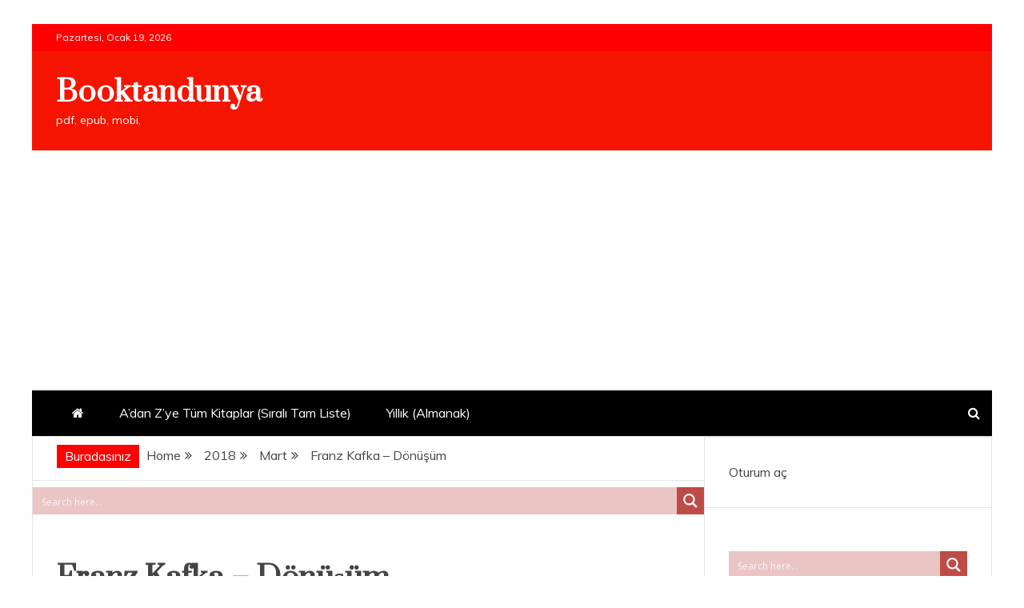

--- FILE ---
content_type: text/html; charset=UTF-8
request_url: https://www.booktandunya.com/2018/03/franz-kafka-donusum/
body_size: 24281
content:
<!doctype html>
<html lang="tr">
<head>
    <meta charset="UTF-8">
    <meta name="viewport" content="width=device-width, initial-scale=1">
    <link rel="profile" href="https://gmpg.org/xfn/11">

    <script type="text/javascript">
/* <![CDATA[ */
(()=>{var e={};e.g=function(){if("object"==typeof globalThis)return globalThis;try{return this||new Function("return this")()}catch(e){if("object"==typeof window)return window}}(),function({ampUrl:n,isCustomizePreview:t,isAmpDevMode:r,noampQueryVarName:o,noampQueryVarValue:s,disabledStorageKey:i,mobileUserAgents:a,regexRegex:c}){if("undefined"==typeof sessionStorage)return;const d=new RegExp(c);if(!a.some((e=>{const n=e.match(d);return!(!n||!new RegExp(n[1],n[2]).test(navigator.userAgent))||navigator.userAgent.includes(e)})))return;e.g.addEventListener("DOMContentLoaded",(()=>{const e=document.getElementById("amp-mobile-version-switcher");if(!e)return;e.hidden=!1;const n=e.querySelector("a[href]");n&&n.addEventListener("click",(()=>{sessionStorage.removeItem(i)}))}));const g=r&&["paired-browsing-non-amp","paired-browsing-amp"].includes(window.name);if(sessionStorage.getItem(i)||t||g)return;const u=new URL(location.href),m=new URL(n);m.hash=u.hash,u.searchParams.has(o)&&s===u.searchParams.get(o)?sessionStorage.setItem(i,"1"):m.href!==u.href&&(window.stop(),location.replace(m.href))}({"ampUrl":"https:\/\/www.booktandunya.com\/2018\/03\/franz-kafka-donusum\/?amp","noampQueryVarName":"noamp","noampQueryVarValue":"mobile","disabledStorageKey":"amp_mobile_redirect_disabled","mobileUserAgents":["Mobile","Android","Silk\/","Kindle","BlackBerry","Opera Mini","Opera Mobi"],"regexRegex":"^\\\/((?:.|\\n)+)\\\/([i]*)$","isCustomizePreview":false,"isAmpDevMode":false})})();
/* ]]> */
</script>
<title>Franz Kafka &#8211; Dönüşüm &#8211; Booktandunya</title>
<meta name='robots' content='max-image-preview:large' />
<link rel='dns-prefetch' href='//use.fontawesome.com' />
<link rel='dns-prefetch' href='//fonts.googleapis.com' />
<link rel="alternate" type="application/rss+xml" title="Booktandunya &raquo; akışı" href="https://www.booktandunya.com/feed/" />
<link rel="alternate" type="application/rss+xml" title="Booktandunya &raquo; yorum akışı" href="https://www.booktandunya.com/comments/feed/" />
<link rel="alternate" type="application/rss+xml" title="Booktandunya &raquo; Franz Kafka &#8211; Dönüşüm yorum akışı" href="https://www.booktandunya.com/2018/03/franz-kafka-donusum/feed/" />
<script type="text/javascript">
/* <![CDATA[ */
window._wpemojiSettings = {"baseUrl":"https:\/\/s.w.org\/images\/core\/emoji\/15.0.3\/72x72\/","ext":".png","svgUrl":"https:\/\/s.w.org\/images\/core\/emoji\/15.0.3\/svg\/","svgExt":".svg","source":{"concatemoji":"https:\/\/www.booktandunya.com\/wp-includes\/js\/wp-emoji-release.min.js?ver=6.5.7"}};
/*! This file is auto-generated */
!function(i,n){var o,s,e;function c(e){try{var t={supportTests:e,timestamp:(new Date).valueOf()};sessionStorage.setItem(o,JSON.stringify(t))}catch(e){}}function p(e,t,n){e.clearRect(0,0,e.canvas.width,e.canvas.height),e.fillText(t,0,0);var t=new Uint32Array(e.getImageData(0,0,e.canvas.width,e.canvas.height).data),r=(e.clearRect(0,0,e.canvas.width,e.canvas.height),e.fillText(n,0,0),new Uint32Array(e.getImageData(0,0,e.canvas.width,e.canvas.height).data));return t.every(function(e,t){return e===r[t]})}function u(e,t,n){switch(t){case"flag":return n(e,"\ud83c\udff3\ufe0f\u200d\u26a7\ufe0f","\ud83c\udff3\ufe0f\u200b\u26a7\ufe0f")?!1:!n(e,"\ud83c\uddfa\ud83c\uddf3","\ud83c\uddfa\u200b\ud83c\uddf3")&&!n(e,"\ud83c\udff4\udb40\udc67\udb40\udc62\udb40\udc65\udb40\udc6e\udb40\udc67\udb40\udc7f","\ud83c\udff4\u200b\udb40\udc67\u200b\udb40\udc62\u200b\udb40\udc65\u200b\udb40\udc6e\u200b\udb40\udc67\u200b\udb40\udc7f");case"emoji":return!n(e,"\ud83d\udc26\u200d\u2b1b","\ud83d\udc26\u200b\u2b1b")}return!1}function f(e,t,n){var r="undefined"!=typeof WorkerGlobalScope&&self instanceof WorkerGlobalScope?new OffscreenCanvas(300,150):i.createElement("canvas"),a=r.getContext("2d",{willReadFrequently:!0}),o=(a.textBaseline="top",a.font="600 32px Arial",{});return e.forEach(function(e){o[e]=t(a,e,n)}),o}function t(e){var t=i.createElement("script");t.src=e,t.defer=!0,i.head.appendChild(t)}"undefined"!=typeof Promise&&(o="wpEmojiSettingsSupports",s=["flag","emoji"],n.supports={everything:!0,everythingExceptFlag:!0},e=new Promise(function(e){i.addEventListener("DOMContentLoaded",e,{once:!0})}),new Promise(function(t){var n=function(){try{var e=JSON.parse(sessionStorage.getItem(o));if("object"==typeof e&&"number"==typeof e.timestamp&&(new Date).valueOf()<e.timestamp+604800&&"object"==typeof e.supportTests)return e.supportTests}catch(e){}return null}();if(!n){if("undefined"!=typeof Worker&&"undefined"!=typeof OffscreenCanvas&&"undefined"!=typeof URL&&URL.createObjectURL&&"undefined"!=typeof Blob)try{var e="postMessage("+f.toString()+"("+[JSON.stringify(s),u.toString(),p.toString()].join(",")+"));",r=new Blob([e],{type:"text/javascript"}),a=new Worker(URL.createObjectURL(r),{name:"wpTestEmojiSupports"});return void(a.onmessage=function(e){c(n=e.data),a.terminate(),t(n)})}catch(e){}c(n=f(s,u,p))}t(n)}).then(function(e){for(var t in e)n.supports[t]=e[t],n.supports.everything=n.supports.everything&&n.supports[t],"flag"!==t&&(n.supports.everythingExceptFlag=n.supports.everythingExceptFlag&&n.supports[t]);n.supports.everythingExceptFlag=n.supports.everythingExceptFlag&&!n.supports.flag,n.DOMReady=!1,n.readyCallback=function(){n.DOMReady=!0}}).then(function(){return e}).then(function(){var e;n.supports.everything||(n.readyCallback(),(e=n.source||{}).concatemoji?t(e.concatemoji):e.wpemoji&&e.twemoji&&(t(e.twemoji),t(e.wpemoji)))}))}((window,document),window._wpemojiSettings);
/* ]]> */
</script>
<style id='wp-emoji-styles-inline-css' type='text/css'>

	img.wp-smiley, img.emoji {
		display: inline !important;
		border: none !important;
		box-shadow: none !important;
		height: 1em !important;
		width: 1em !important;
		margin: 0 0.07em !important;
		vertical-align: -0.1em !important;
		background: none !important;
		padding: 0 !important;
	}
</style>
<link rel='stylesheet' id='wp-block-library-css' href='https://www.booktandunya.com/wp-includes/css/dist/block-library/style.min.css?ver=6.5.7' type='text/css' media='all' />
<style id='wp-block-library-theme-inline-css' type='text/css'>
.wp-block-audio figcaption{color:#555;font-size:13px;text-align:center}.is-dark-theme .wp-block-audio figcaption{color:#ffffffa6}.wp-block-audio{margin:0 0 1em}.wp-block-code{border:1px solid #ccc;border-radius:4px;font-family:Menlo,Consolas,monaco,monospace;padding:.8em 1em}.wp-block-embed figcaption{color:#555;font-size:13px;text-align:center}.is-dark-theme .wp-block-embed figcaption{color:#ffffffa6}.wp-block-embed{margin:0 0 1em}.blocks-gallery-caption{color:#555;font-size:13px;text-align:center}.is-dark-theme .blocks-gallery-caption{color:#ffffffa6}.wp-block-image figcaption{color:#555;font-size:13px;text-align:center}.is-dark-theme .wp-block-image figcaption{color:#ffffffa6}.wp-block-image{margin:0 0 1em}.wp-block-pullquote{border-bottom:4px solid;border-top:4px solid;color:currentColor;margin-bottom:1.75em}.wp-block-pullquote cite,.wp-block-pullquote footer,.wp-block-pullquote__citation{color:currentColor;font-size:.8125em;font-style:normal;text-transform:uppercase}.wp-block-quote{border-left:.25em solid;margin:0 0 1.75em;padding-left:1em}.wp-block-quote cite,.wp-block-quote footer{color:currentColor;font-size:.8125em;font-style:normal;position:relative}.wp-block-quote.has-text-align-right{border-left:none;border-right:.25em solid;padding-left:0;padding-right:1em}.wp-block-quote.has-text-align-center{border:none;padding-left:0}.wp-block-quote.is-large,.wp-block-quote.is-style-large,.wp-block-quote.is-style-plain{border:none}.wp-block-search .wp-block-search__label{font-weight:700}.wp-block-search__button{border:1px solid #ccc;padding:.375em .625em}:where(.wp-block-group.has-background){padding:1.25em 2.375em}.wp-block-separator.has-css-opacity{opacity:.4}.wp-block-separator{border:none;border-bottom:2px solid;margin-left:auto;margin-right:auto}.wp-block-separator.has-alpha-channel-opacity{opacity:1}.wp-block-separator:not(.is-style-wide):not(.is-style-dots){width:100px}.wp-block-separator.has-background:not(.is-style-dots){border-bottom:none;height:1px}.wp-block-separator.has-background:not(.is-style-wide):not(.is-style-dots){height:2px}.wp-block-table{margin:0 0 1em}.wp-block-table td,.wp-block-table th{word-break:normal}.wp-block-table figcaption{color:#555;font-size:13px;text-align:center}.is-dark-theme .wp-block-table figcaption{color:#ffffffa6}.wp-block-video figcaption{color:#555;font-size:13px;text-align:center}.is-dark-theme .wp-block-video figcaption{color:#ffffffa6}.wp-block-video{margin:0 0 1em}.wp-block-template-part.has-background{margin-bottom:0;margin-top:0;padding:1.25em 2.375em}
</style>
<style id='classic-theme-styles-inline-css' type='text/css'>
/*! This file is auto-generated */
.wp-block-button__link{color:#fff;background-color:#32373c;border-radius:9999px;box-shadow:none;text-decoration:none;padding:calc(.667em + 2px) calc(1.333em + 2px);font-size:1.125em}.wp-block-file__button{background:#32373c;color:#fff;text-decoration:none}
</style>
<style id='global-styles-inline-css' type='text/css'>
body{--wp--preset--color--black: #000000;--wp--preset--color--cyan-bluish-gray: #abb8c3;--wp--preset--color--white: #ffffff;--wp--preset--color--pale-pink: #f78da7;--wp--preset--color--vivid-red: #cf2e2e;--wp--preset--color--luminous-vivid-orange: #ff6900;--wp--preset--color--luminous-vivid-amber: #fcb900;--wp--preset--color--light-green-cyan: #7bdcb5;--wp--preset--color--vivid-green-cyan: #00d084;--wp--preset--color--pale-cyan-blue: #8ed1fc;--wp--preset--color--vivid-cyan-blue: #0693e3;--wp--preset--color--vivid-purple: #9b51e0;--wp--preset--gradient--vivid-cyan-blue-to-vivid-purple: linear-gradient(135deg,rgba(6,147,227,1) 0%,rgb(155,81,224) 100%);--wp--preset--gradient--light-green-cyan-to-vivid-green-cyan: linear-gradient(135deg,rgb(122,220,180) 0%,rgb(0,208,130) 100%);--wp--preset--gradient--luminous-vivid-amber-to-luminous-vivid-orange: linear-gradient(135deg,rgba(252,185,0,1) 0%,rgba(255,105,0,1) 100%);--wp--preset--gradient--luminous-vivid-orange-to-vivid-red: linear-gradient(135deg,rgba(255,105,0,1) 0%,rgb(207,46,46) 100%);--wp--preset--gradient--very-light-gray-to-cyan-bluish-gray: linear-gradient(135deg,rgb(238,238,238) 0%,rgb(169,184,195) 100%);--wp--preset--gradient--cool-to-warm-spectrum: linear-gradient(135deg,rgb(74,234,220) 0%,rgb(151,120,209) 20%,rgb(207,42,186) 40%,rgb(238,44,130) 60%,rgb(251,105,98) 80%,rgb(254,248,76) 100%);--wp--preset--gradient--blush-light-purple: linear-gradient(135deg,rgb(255,206,236) 0%,rgb(152,150,240) 100%);--wp--preset--gradient--blush-bordeaux: linear-gradient(135deg,rgb(254,205,165) 0%,rgb(254,45,45) 50%,rgb(107,0,62) 100%);--wp--preset--gradient--luminous-dusk: linear-gradient(135deg,rgb(255,203,112) 0%,rgb(199,81,192) 50%,rgb(65,88,208) 100%);--wp--preset--gradient--pale-ocean: linear-gradient(135deg,rgb(255,245,203) 0%,rgb(182,227,212) 50%,rgb(51,167,181) 100%);--wp--preset--gradient--electric-grass: linear-gradient(135deg,rgb(202,248,128) 0%,rgb(113,206,126) 100%);--wp--preset--gradient--midnight: linear-gradient(135deg,rgb(2,3,129) 0%,rgb(40,116,252) 100%);--wp--preset--font-size--small: 13px;--wp--preset--font-size--medium: 20px;--wp--preset--font-size--large: 36px;--wp--preset--font-size--x-large: 42px;--wp--preset--spacing--20: 0.44rem;--wp--preset--spacing--30: 0.67rem;--wp--preset--spacing--40: 1rem;--wp--preset--spacing--50: 1.5rem;--wp--preset--spacing--60: 2.25rem;--wp--preset--spacing--70: 3.38rem;--wp--preset--spacing--80: 5.06rem;--wp--preset--shadow--natural: 6px 6px 9px rgba(0, 0, 0, 0.2);--wp--preset--shadow--deep: 12px 12px 50px rgba(0, 0, 0, 0.4);--wp--preset--shadow--sharp: 6px 6px 0px rgba(0, 0, 0, 0.2);--wp--preset--shadow--outlined: 6px 6px 0px -3px rgba(255, 255, 255, 1), 6px 6px rgba(0, 0, 0, 1);--wp--preset--shadow--crisp: 6px 6px 0px rgba(0, 0, 0, 1);}:where(.is-layout-flex){gap: 0.5em;}:where(.is-layout-grid){gap: 0.5em;}body .is-layout-flex{display: flex;}body .is-layout-flex{flex-wrap: wrap;align-items: center;}body .is-layout-flex > *{margin: 0;}body .is-layout-grid{display: grid;}body .is-layout-grid > *{margin: 0;}:where(.wp-block-columns.is-layout-flex){gap: 2em;}:where(.wp-block-columns.is-layout-grid){gap: 2em;}:where(.wp-block-post-template.is-layout-flex){gap: 1.25em;}:where(.wp-block-post-template.is-layout-grid){gap: 1.25em;}.has-black-color{color: var(--wp--preset--color--black) !important;}.has-cyan-bluish-gray-color{color: var(--wp--preset--color--cyan-bluish-gray) !important;}.has-white-color{color: var(--wp--preset--color--white) !important;}.has-pale-pink-color{color: var(--wp--preset--color--pale-pink) !important;}.has-vivid-red-color{color: var(--wp--preset--color--vivid-red) !important;}.has-luminous-vivid-orange-color{color: var(--wp--preset--color--luminous-vivid-orange) !important;}.has-luminous-vivid-amber-color{color: var(--wp--preset--color--luminous-vivid-amber) !important;}.has-light-green-cyan-color{color: var(--wp--preset--color--light-green-cyan) !important;}.has-vivid-green-cyan-color{color: var(--wp--preset--color--vivid-green-cyan) !important;}.has-pale-cyan-blue-color{color: var(--wp--preset--color--pale-cyan-blue) !important;}.has-vivid-cyan-blue-color{color: var(--wp--preset--color--vivid-cyan-blue) !important;}.has-vivid-purple-color{color: var(--wp--preset--color--vivid-purple) !important;}.has-black-background-color{background-color: var(--wp--preset--color--black) !important;}.has-cyan-bluish-gray-background-color{background-color: var(--wp--preset--color--cyan-bluish-gray) !important;}.has-white-background-color{background-color: var(--wp--preset--color--white) !important;}.has-pale-pink-background-color{background-color: var(--wp--preset--color--pale-pink) !important;}.has-vivid-red-background-color{background-color: var(--wp--preset--color--vivid-red) !important;}.has-luminous-vivid-orange-background-color{background-color: var(--wp--preset--color--luminous-vivid-orange) !important;}.has-luminous-vivid-amber-background-color{background-color: var(--wp--preset--color--luminous-vivid-amber) !important;}.has-light-green-cyan-background-color{background-color: var(--wp--preset--color--light-green-cyan) !important;}.has-vivid-green-cyan-background-color{background-color: var(--wp--preset--color--vivid-green-cyan) !important;}.has-pale-cyan-blue-background-color{background-color: var(--wp--preset--color--pale-cyan-blue) !important;}.has-vivid-cyan-blue-background-color{background-color: var(--wp--preset--color--vivid-cyan-blue) !important;}.has-vivid-purple-background-color{background-color: var(--wp--preset--color--vivid-purple) !important;}.has-black-border-color{border-color: var(--wp--preset--color--black) !important;}.has-cyan-bluish-gray-border-color{border-color: var(--wp--preset--color--cyan-bluish-gray) !important;}.has-white-border-color{border-color: var(--wp--preset--color--white) !important;}.has-pale-pink-border-color{border-color: var(--wp--preset--color--pale-pink) !important;}.has-vivid-red-border-color{border-color: var(--wp--preset--color--vivid-red) !important;}.has-luminous-vivid-orange-border-color{border-color: var(--wp--preset--color--luminous-vivid-orange) !important;}.has-luminous-vivid-amber-border-color{border-color: var(--wp--preset--color--luminous-vivid-amber) !important;}.has-light-green-cyan-border-color{border-color: var(--wp--preset--color--light-green-cyan) !important;}.has-vivid-green-cyan-border-color{border-color: var(--wp--preset--color--vivid-green-cyan) !important;}.has-pale-cyan-blue-border-color{border-color: var(--wp--preset--color--pale-cyan-blue) !important;}.has-vivid-cyan-blue-border-color{border-color: var(--wp--preset--color--vivid-cyan-blue) !important;}.has-vivid-purple-border-color{border-color: var(--wp--preset--color--vivid-purple) !important;}.has-vivid-cyan-blue-to-vivid-purple-gradient-background{background: var(--wp--preset--gradient--vivid-cyan-blue-to-vivid-purple) !important;}.has-light-green-cyan-to-vivid-green-cyan-gradient-background{background: var(--wp--preset--gradient--light-green-cyan-to-vivid-green-cyan) !important;}.has-luminous-vivid-amber-to-luminous-vivid-orange-gradient-background{background: var(--wp--preset--gradient--luminous-vivid-amber-to-luminous-vivid-orange) !important;}.has-luminous-vivid-orange-to-vivid-red-gradient-background{background: var(--wp--preset--gradient--luminous-vivid-orange-to-vivid-red) !important;}.has-very-light-gray-to-cyan-bluish-gray-gradient-background{background: var(--wp--preset--gradient--very-light-gray-to-cyan-bluish-gray) !important;}.has-cool-to-warm-spectrum-gradient-background{background: var(--wp--preset--gradient--cool-to-warm-spectrum) !important;}.has-blush-light-purple-gradient-background{background: var(--wp--preset--gradient--blush-light-purple) !important;}.has-blush-bordeaux-gradient-background{background: var(--wp--preset--gradient--blush-bordeaux) !important;}.has-luminous-dusk-gradient-background{background: var(--wp--preset--gradient--luminous-dusk) !important;}.has-pale-ocean-gradient-background{background: var(--wp--preset--gradient--pale-ocean) !important;}.has-electric-grass-gradient-background{background: var(--wp--preset--gradient--electric-grass) !important;}.has-midnight-gradient-background{background: var(--wp--preset--gradient--midnight) !important;}.has-small-font-size{font-size: var(--wp--preset--font-size--small) !important;}.has-medium-font-size{font-size: var(--wp--preset--font-size--medium) !important;}.has-large-font-size{font-size: var(--wp--preset--font-size--large) !important;}.has-x-large-font-size{font-size: var(--wp--preset--font-size--x-large) !important;}
.wp-block-navigation a:where(:not(.wp-element-button)){color: inherit;}
:where(.wp-block-post-template.is-layout-flex){gap: 1.25em;}:where(.wp-block-post-template.is-layout-grid){gap: 1.25em;}
:where(.wp-block-columns.is-layout-flex){gap: 2em;}:where(.wp-block-columns.is-layout-grid){gap: 2em;}
.wp-block-pullquote{font-size: 1.5em;line-height: 1.6;}
</style>
<link rel='stylesheet' id='wpdm-font-awesome-css' href='https://use.fontawesome.com/releases/v5.12.1/css/all.css?ver=6.5.7' type='text/css' media='all' />
<link rel='stylesheet' id='wpdm-front-bootstrap-css' href='https://www.booktandunya.com/wp-content/plugins/download-manager/assets/bootstrap/css/bootstrap.min.css?ver=6.5.7' type='text/css' media='all' />
<link rel='stylesheet' id='wpdm-front-css' href='https://www.booktandunya.com/wp-content/plugins/download-manager/assets/css/front.css?ver=6.5.7' type='text/css' media='all' />
<link crossorigin="anonymous" rel='stylesheet' id='google-fonts-css' href='//fonts.googleapis.com/css?family=Prata%7CMuli&#038;display=swap&#038;ver=6.5.7' type='text/css' media='all' />
<link rel='stylesheet' id='font-awesome-css' href='https://www.booktandunya.com/wp-content/themes/engage-mag/candidthemes/assets/framework/Font-Awesome/css/font-awesome.min.css?ver=4.7.0' type='text/css' media='all' />
<link rel='stylesheet' id='slick-css-css' href='https://www.booktandunya.com/wp-content/themes/engage-mag/candidthemes/assets/framework/slick/slick.css?ver=6.5.7' type='text/css' media='all' />
<link rel='stylesheet' id='slick-theme-css-css' href='https://www.booktandunya.com/wp-content/themes/engage-mag/candidthemes/assets/framework/slick/slick-theme.css?ver=6.5.7' type='text/css' media='all' />
<link rel='stylesheet' id='magnific-popup-css' href='https://www.booktandunya.com/wp-content/themes/engage-mag/candidthemes/assets/framework/magnific/magnific-popup.css?ver=20151217' type='text/css' media='all' />
<link rel='stylesheet' id='engage-mag-style-css' href='https://www.booktandunya.com/wp-content/themes/engage-mag/style.css?ver=6.5.7' type='text/css' media='all' />
<style id='engage-mag-style-inline-css' type='text/css'>
.site-branding h1, .site-branding p.site-title,.ct-dark-mode .site-title a, .site-title, .site-title a { color: #fff; }.entry-content a, .entry-title a:hover, .related-title a:hover, .posts-navigation .nav-previous a:hover, .post-navigation .nav-previous a:hover, .posts-navigation .nav-next a:hover, .post-navigation .nav-next a:hover, #comments .comment-content a:hover, #comments .comment-author a:hover, .offcanvas-menu nav ul.top-menu li a:hover, .offcanvas-menu nav ul.top-menu li.current-menu-item > a, .error-404-title, #engage-mag-breadcrumbs a:hover, .entry-content a.read-more-text:hover, a:hover, a:visited:hover, .widget_engage_mag_category_tabbed_widget.widget ul.ct-nav-tabs li a  { color : #ff0000; }.candid-refined-post-format, .refined-magazine-featured-block .refined-magazine-col-2 .candid-refined-post-format, .cat-links a,.top-bar,.main-navigation #primary-menu li a:hover, .main-navigation #primary-menu li.current-menu-item > a, .candid-refined-post-format, .engage-mag-featured-block .engage-mag-col-2 .candid-refined-post-format, .trending-title, .search-form input[type=submit], input[type="submit"], ::selection, #toTop, .breadcrumbs span.breadcrumb, article.sticky .engage-mag-content-container, .candid-pagination .page-numbers.current, .candid-pagination .page-numbers:hover, .ct-title-head, .widget-title:before,
.about-author-box .container-title:before, .widget ul.ct-nav-tabs:after, .widget ul.ct-nav-tabs li.ct-title-head:hover, .widget ul.ct-nav-tabs li.ct-title-head.ui-tabs-active, .cat-links a { background-color : #ff0000; }.candid-refined-post-format, .engage-mag-featured-block .engage-mag-col-2 .candid-refined-post-format, blockquote, .search-form input[type="submit"], input[type="submit"], .candid-pagination .page-numbers { border-color : #ff0000; }.entry-content a {  text-decoration: underline; } .entry-content a.read-more-text { text-decoration: none; } @media (min-width: 1600px){.ct-boxed #page{max-width : 1500px; }}
</style>
<link rel='stylesheet' id='wpdreams-ajaxsearchpro-instances-css' href='https://www.booktandunya.com/wp-content/uploads/asp_upload/style.instances-ho-is-po-no-da-co-au-ga-se-is.css?ver=bsFLFY' type='text/css' media='all' />
<script type="text/javascript" src="https://www.booktandunya.com/wp-includes/js/jquery/jquery.min.js?ver=3.7.1" id="jquery-core-js"></script>
<script type="text/javascript" src="https://www.booktandunya.com/wp-includes/js/jquery/jquery-migrate.min.js?ver=3.4.1" id="jquery-migrate-js"></script>
<script type="text/javascript" src="https://www.booktandunya.com/wp-content/plugins/download-manager/assets/bootstrap/js/bootstrap.bundle.min.js?ver=6.5.7" id="wpdm-front-bootstrap-js"></script>
<script type="text/javascript" id="wpdm-frontjs-js-extra">
/* <![CDATA[ */
var wpdm_url = {"home":"https:\/\/www.booktandunya.com\/","site":"https:\/\/www.booktandunya.com\/","ajax":"https:\/\/www.booktandunya.com\/wp-admin\/admin-ajax.php"};
var wpdm_js = {"spinner":"<i class=\"fas fa-sun fa-spin\"><\/i>"};
/* ]]> */
</script>
<script type="text/javascript" src="https://www.booktandunya.com/wp-content/plugins/download-manager/assets/js/front.js?ver=6.1.2" id="wpdm-frontjs-js"></script>
<script type="text/javascript" src="https://www.booktandunya.com/wp-content/themes/engage-mag/candidthemes/assets/framework/magnific/jquery.magnific-popup.js?ver=20151215" id="magnific-popup-js"></script>
<link rel="https://api.w.org/" href="https://www.booktandunya.com/wp-json/" /><link rel="alternate" type="application/json" href="https://www.booktandunya.com/wp-json/wp/v2/posts/21559" /><link rel="EditURI" type="application/rsd+xml" title="RSD" href="https://www.booktandunya.com/xmlrpc.php?rsd" />
<meta name="generator" content="WordPress 6.5.7" />
<link rel="canonical" href="https://www.booktandunya.com/2018/03/franz-kafka-donusum/" />
<link rel='shortlink' href='https://www.booktandunya.com/?p=21559' />
<link rel="alternate" type="application/json+oembed" href="https://www.booktandunya.com/wp-json/oembed/1.0/embed?url=https%3A%2F%2Fwww.booktandunya.com%2F2018%2F03%2Ffranz-kafka-donusum%2F" />
<link rel="alternate" type="text/xml+oembed" href="https://www.booktandunya.com/wp-json/oembed/1.0/embed?url=https%3A%2F%2Fwww.booktandunya.com%2F2018%2F03%2Ffranz-kafka-donusum%2F&#038;format=xml" />
<link rel="alternate" type="text/html" media="only screen and (max-width: 640px)" href="https://www.booktandunya.com/2018/03/franz-kafka-donusum/?amp"><link rel="pingback" href="https://www.booktandunya.com/xmlrpc.php"><link rel="amphtml" href="https://www.booktandunya.com/2018/03/franz-kafka-donusum/?amp"><style>#amp-mobile-version-switcher{left:0;position:absolute;width:100%;z-index:100}#amp-mobile-version-switcher>a{background-color:#444;border:0;color:#eaeaea;display:block;font-family:-apple-system,BlinkMacSystemFont,Segoe UI,Roboto,Oxygen-Sans,Ubuntu,Cantarell,Helvetica Neue,sans-serif;font-size:16px;font-weight:600;padding:15px 0;text-align:center;-webkit-text-decoration:none;text-decoration:none}#amp-mobile-version-switcher>a:active,#amp-mobile-version-switcher>a:focus,#amp-mobile-version-switcher>a:hover{-webkit-text-decoration:underline;text-decoration:underline}</style>			<link rel="preload" href="https://www.booktandunya.com/wp-content/plugins/ajax-search-pro/css/fonts/icons/icons2.woff2" as="font" crossorigin="anonymous" />
            			<style>
                .asp_m{height: 0;}            </style>
			            				<link rel="preconnect" href="https://fonts.gstatic.com" crossorigin />
				<link rel="preload" as="style" href="//fonts.googleapis.com/css?family=Open+Sans:300|Open+Sans:400|Open+Sans:700&display=swap" />
				<link rel="stylesheet" href="//fonts.googleapis.com/css?family=Open+Sans:300|Open+Sans:400|Open+Sans:700&display=swap" media="all" />
				<meta name="generator" content="WordPress Download Manager 6.1.2" />
                <style>
        /* WPDM Link Template Styles */



        </style>
                <style>

            :root {
                --color-primary: #4a8eff;
                --color-primary-rgb: 74, 142, 255;
                --color-primary-hover: #5998ff;
                --color-primary-active: #3281ff;
                --color-secondary: #6c757d;
                --color-secondary-rgb: 108, 117, 125;
                --color-secondary-hover: #6c757d;
                --color-secondary-active: #6c757d;
                --color-success: #018e11;
                --color-success-rgb: 1, 142, 17;
                --color-success-hover: #0aad01;
                --color-success-active: #0c8c01;
                --color-info: #2CA8FF;
                --color-info-rgb: 44, 168, 255;
                --color-info-hover: #2CA8FF;
                --color-info-active: #2CA8FF;
                --color-warning: #FFB236;
                --color-warning-rgb: 255, 178, 54;
                --color-warning-hover: #FFB236;
                --color-warning-active: #FFB236;
                --color-danger: #ff5062;
                --color-danger-rgb: 255, 80, 98;
                --color-danger-hover: #ff5062;
                --color-danger-active: #ff5062;
                --color-green: #30b570;
                --color-blue: #0073ff;
                --color-purple: #8557D3;
                --color-red: #ff5062;
                --color-muted: rgba(69, 89, 122, 0.6);
                --wpdm-font:  -apple-system, BlinkMacSystemFont, "Segoe UI", Roboto, Helvetica, Arial, sans-serif, "Apple Color Emoji", "Segoe UI Emoji", "Segoe UI Symbol";
            }

            .wpdm-download-link.btn.btn-danger {
                border-radius: 4px;
            }


        </style>
                <script>
            function wpdm_rest_url(request) {
                return "https://www.booktandunya.com/wp-json/wpdm/" + request;
            }
        </script>
        </head>
<body class="post-template-default single single-post postid-21559 single-format-standard wp-embed-responsive ct-bg ct-boxed ct-sticky-sidebar right-sidebar" itemtype="https://schema.org/Blog" itemscope>
<div id="page" class="site">
            <a class="skip-link screen-reader-text"
           href="#content">Skip to content</a>
                <header id="masthead" class="site-header" itemtype="https://schema.org/WPHeader" itemscope>
                <div class="overlay"></div>
                <div class="top-bar">
        <a href="#" class="ct-show-hide-top"> <i class="fa fa-chevron-down"></i> </a>
        <div class="container-inner clearfix">

            <div class="top-left-col clearfix">

        
            <div class="ct-clock float-left">
                <div id="ct-date">
                    Pazartesi, Ocak 19, 2026                </div>
            </div>

        
        </div>

                <div class="top-right-col clearfix">
                </div> <!-- .top-right-col -->
                </div> <!-- .container-inner -->
        </div> <!-- .top-bar -->

                            <div class="logo-wrapper-block">
                    <div class="container-inner clearfix logo-wrapper-container">
        <div class="logo-wrapper float-left">
            <div class="site-branding">

                <div class="engage-mag-logo-container">
                                            <p class="site-title"><a href="https://www.booktandunya.com/"
                                                 rel="home">Booktandunya</a></p>
                                            <p class="site-description">pdf, epub, mobi,</p>
                                    </div> <!-- engage-mag-logo-container -->
            </div><!-- .site-branding -->
        </div> <!-- .logo-wrapper -->
                </div> <!-- .container-inner -->
        </div> <!-- .logo-wrapper-block -->
                <div class="engage-mag-menu-container sticky-header">
            <div class="container-inner clearfix">
                <nav id="site-navigation"
                     class="main-navigation" itemtype="https://schema.org/SiteNavigationElement" itemscope>
                    <div class="navbar-header clearfix">
                        <button class="menu-toggle" aria-controls="primary-menu" aria-expanded="false">
                            <span> </span>
                        </button>
                    </div>
                    <ul id="primary-menu" class="nav navbar-nav nav-menu">
                                                    <li class=""><a href="https://www.booktandunya.com/">
                                    <i class="fa fa-home"></i> </a></li>
                                                <li id="menu-item-104871120058" class="menu-item menu-item-type-post_type menu-item-object-page menu-item-104871120058"><a href="https://www.booktandunya.com/kitaplik/">A’dan Z’ye Tüm Kitaplar (Sıralı Tam Liste)</a></li>
<li id="menu-item-104871120057" class="menu-item menu-item-type-post_type menu-item-object-page menu-item-104871120057"><a href="https://www.booktandunya.com/yillik/">Yıllık (Almanak)</a></li>
                    </ul>
                </nav><!-- #site-navigation -->

                                    <div class="ct-menu-search"><a class="search-icon-box" href="#"> <i class="fa fa-search"></i>
                        </a></div>
                    <div class="top-bar-search">
                        <form role="search" method="get" class="search-form" action="https://www.booktandunya.com/">
				<label>
					<span class="screen-reader-text">Arama:</span>
					<input type="search" class="search-field" placeholder="Ara &hellip;" value="" name="s" />
				</label>
				<input type="submit" class="search-submit" value="Ara" />
			</form>                        <button type="button" class="close"></button>
                    </div>
                            </div> <!-- .container-inner -->
        </div> <!-- engage-mag-menu-container -->
                </header><!-- #masthead -->
        

    <div id="content" class="site-content">
                <div class="container-inner ct-container-main clearfix">
    <div id="primary" class="content-area">
        <main id="main" class="site-main">

                            <div class="breadcrumbs">
                    <div class='breadcrumbs init-animate clearfix'><span class='breadcrumb'>Buradasınız</span><div id='engage-mag-breadcrumbs' class='clearfix'><div role="navigation" aria-label="Breadcrumbs" class="breadcrumb-trail breadcrumbs" itemprop="breadcrumb"><ul class="trail-items" itemscope itemtype="http://schema.org/BreadcrumbList"><meta name="numberOfItems" content="4" /><meta name="itemListOrder" content="Ascending" /><li itemprop="itemListElement" itemscope itemtype="http://schema.org/ListItem" class="trail-item trail-begin"><a href="https://www.booktandunya.com" rel="home"><span itemprop="name">Home</span></a><meta itemprop="position" content="1" /></li><li itemprop="itemListElement" itemscope itemtype="http://schema.org/ListItem" class="trail-item"><a href="https://www.booktandunya.com/2018/"><span itemprop="name">2018</span></a><meta itemprop="position" content="2" /></li><li itemprop="itemListElement" itemscope itemtype="http://schema.org/ListItem" class="trail-item"><a href="https://www.booktandunya.com/2018/03/"><span itemprop="name">Mart</span></a><meta itemprop="position" content="3" /></li><li itemprop="itemListElement" itemscope itemtype="http://schema.org/ListItem" class="trail-item trail-end"><span itemprop="name">Franz Kafka &#8211; Dönüşüm</span><meta itemprop="position" content="4" /></li></ul></div></div></div>                </div>
                
            <div class='code-block code-block-2' style='margin: 8px 0; clear: both;'>
<div class="asp_w_container asp_w_container_1 asp_w_container_1_1">
	<div class='asp_w asp_m asp_m_1 asp_m_1_1 wpdreams_asp_sc wpdreams_asp_sc-1 ajaxsearchpro asp_main_container  asp_non_compact'
		 data-id="1"
		 data-name="booktandunya"
		 		 data-instance="1"
		 id='ajaxsearchpro1_1'>

		<div class="probox">
	
	<div class='promagnifier' tabindex="101">
				<div class='asp_text_button hiddend'>
			Ara		</div>
		<div class='innericon'>
			<svg xmlns="http://www.w3.org/2000/svg" width="22" height="22" viewBox="0 0 512 512"><path d="M460.355 421.59l-106.51-106.512c20.04-27.553 31.884-61.437 31.884-98.037C385.73 124.935 310.792 50 218.685 50c-92.106 0-167.04 74.934-167.04 167.04 0 92.107 74.935 167.042 167.04 167.042 34.912 0 67.352-10.773 94.184-29.158L419.945 462l40.41-40.41zM100.63 217.04c0-65.095 52.96-118.055 118.056-118.055 65.098 0 118.057 52.96 118.057 118.056 0 65.097-52.96 118.057-118.057 118.057-65.096 0-118.055-52.96-118.055-118.056z"/></svg>		</div>
		<div class="asp_clear"></div>
	</div>

	
    
    <div class='prosettings' style='display:none;' data-opened=0>
                <div class='innericon'>
            <svg xmlns="http://www.w3.org/2000/svg" width="22" height="22" viewBox="0 0 512 512"><path d="M170 294c0 33.138-26.862 60-60 60-33.137 0-60-26.862-60-60 0-33.137 26.863-60 60-60 33.138 0 60 26.863 60 60zm-60 90c-6.872 0-13.565-.777-20-2.243V422c0 11.046 8.954 20 20 20s20-8.954 20-20v-40.243c-6.435 1.466-13.128 2.243-20 2.243zm0-180c6.872 0 13.565.777 20 2.243V90c0-11.046-8.954-20-20-20s-20 8.954-20 20v116.243c6.435-1.466 13.128-2.243 20-2.243zm146-7c12.13 0 22 9.87 22 22s-9.87 22-22 22-22-9.87-22-22 9.87-22 22-22zm0-38c-33.137 0-60 26.863-60 60 0 33.138 26.863 60 60 60 33.138 0 60-26.862 60-60 0-33.137-26.862-60-60-60zm0-30c6.872 0 13.565.777 20 2.243V90c0-11.046-8.954-20-20-20s-20 8.954-20 20v41.243c6.435-1.466 13.128-2.243 20-2.243zm0 180c-6.872 0-13.565-.777-20-2.243V422c0 11.046 8.954 20 20 20s20-8.954 20-20V306.757c-6.435 1.466-13.128 2.243-20 2.243zm146-75c-33.137 0-60 26.863-60 60 0 33.138 26.863 60 60 60 33.138 0 60-26.862 60-60 0-33.137-26.862-60-60-60zm0-30c6.872 0 13.565.777 20 2.243V90c0-11.046-8.954-20-20-20s-20 8.954-20 20v116.243c6.435-1.466 13.128-2.243 20-2.243zm0 180c-6.872 0-13.565-.777-20-2.243V422c0 11.046 8.954 20 20 20s20-8.954 20-20v-40.243c-6.435 1.466-13.128 2.243-20 2.243z"/></svg>        </div>
    </div>

    
    
    <div class='proinput'>
        <form action='#' autocomplete="off" aria-label="Search form 1">
            <input type='search' class='orig'
				   tabindex="100"
                   placeholder='Search here...'
                   name='phrase' value=''
                   aria-label="Search input 1"
                   autocomplete="off"/>
            <input type='text' class='autocomplete' name='phrase' value=''
                   aria-label="Search autocomplete, ignore please"
                   aria-hidden="true"
                   autocomplete="off" disabled/>
            <input type='submit'
                   aria-hidden="true"
                   aria-label="Hidden button"
                   style='width:0; height: 0; visibility: hidden;'>
        </form>
    </div>

    
    
    <div class='proloading'>
                        <div class="asp_loader">
            <div class="asp_loader-inner asp_simple-circle">
                        </div>
        </div>
                    </div>

            <div class='proclose'>
            <svg version="1.1" xmlns="http://www.w3.org/2000/svg" xmlns:xlink="http://www.w3.org/1999/xlink" x="0px"
                 y="0px"
                 width="512px" height="512px" viewBox="0 0 512 512" enable-background="new 0 0 512 512"
                 xml:space="preserve">
            <polygon points="438.393,374.595 319.757,255.977 438.378,137.348 374.595,73.607 255.995,192.225 137.375,73.622 73.607,137.352 192.246,255.983 73.622,374.625 137.352,438.393 256.002,319.734 374.652,438.378 "/>
            </svg>
        </div>
    
    
</div>	</div>
	<div class='asp_data_container' style="display:none !important;">
		<div class="asp_init_data"
	 style="display:none !important;"
	 id="asp_init_id_1_1"
	 data-asp-id="1"
	 data-asp-instance="1"
	 data-aspdata="[base64]/[base64]/[base64]/[base64]/[base64]"></div>
<div class='asp_hidden_data' style="display:none !important;">
    <div class='asp_item_overlay'>
        <div class='asp_item_inner'>
            <svg xmlns="http://www.w3.org/2000/svg" width="22" height="22" viewBox="0 0 512 512"><path d="M448.225 394.243l-85.387-85.385c16.55-26.08 26.146-56.986 26.146-90.094 0-92.99-75.652-168.64-168.643-168.64-92.988 0-168.64 75.65-168.64 168.64s75.65 168.64 168.64 168.64c31.466 0 60.94-8.67 86.176-23.734l86.14 86.142c36.755 36.754 92.355-18.783 55.57-55.57zm-344.233-175.48c0-64.155 52.192-116.35 116.35-116.35s116.353 52.194 116.353 116.35S284.5 335.117 220.342 335.117s-116.35-52.196-116.35-116.352zm34.463-30.26c34.057-78.9 148.668-69.75 170.248 12.863-43.482-51.037-119.984-56.532-170.248-12.862z"/></svg>                    </div>
    </div>
</div>	</div>
	<div id='__original__ajaxsearchprores1_1' class='asp_w asp_r asp_r_1 asp_r_1_1 vertical ajaxsearchpro wpdreams_asp_sc wpdreams_asp_sc-1'
     data-id="1"
     data-instance="1">

    
    
    
    <div class="results">

        
        <div class="resdrg">
        </div>

        
    </div>

    
    
    

    <div class="asp_res_loader hiddend">
                    <div class="asp_loader">
                <div class="asp_loader-inner asp_simple-circle">
                                </div>
            </div>
            </div>
</div>	<div id='__original__ajaxsearchprosettings1_1'
		 class="asp_w asp_ss asp_ss_1 asp_s asp_s_1 asp_s_1_1 wpdreams_asp_sc wpdreams_asp_sc-1 ajaxsearchpro searchsettings"
		 data-id="1"
		 data-instance="1">
	<form name='options' class="asp-fss-flex" autocomplete = 'off'>
        <input type="hidden" style="display:none;" name="current_page_id" value="21559">
            <input type='hidden' name='qtranslate_lang' style="display:none;"
               value='0'/>
    	    <input type="hidden" name="filters_changed" style="display:none;" value="0">
    <input type="hidden" name="filters_initial" style="display:none;" value="1">
    <fieldset class="asp_filter_generic asp_filter_id_1 asp_filter_n_0 hiddend">
            <legend>Generic filters</legend>
    
		<input type="checkbox" value="exact"
			   id="set_exact1_1"
			   style="display:none;"
			   			   name="asp_gen[]" />
    
		<input type="checkbox" value="title"
			   id="set_title1_1"
			   style="display:none;"
			   data-origvalue="1"			   name="asp_gen[]"  checked="checked"/>
    
		<input type="checkbox" value="content"
			   id="set_content1_1"
			   style="display:none;"
			   			   name="asp_gen[]" />
    
		<input type="checkbox" value="excerpt"
			   id="set_excerpt1_1"
			   style="display:none;"
			   			   name="asp_gen[]" />
    </fieldset>        <input type="checkbox"
               style="display: none !important;"
               value="post"
               aria-label="Hidden label"
               aria-hidden="true"
               id="1_1customset_1_1100"
               name="customset[]" checked="checked"/>
            <div style="clear:both;"></div>
</form>	</div>

			</div>
</div>
<article id="post-21559" class="post-21559 post type-post status-publish format-standard hentry tag-e-book tag-epub tag-franz-kafka tag-genel tag-pdf tag-yzr-f card-single-article" itemtype="https://schema.org/CreativeWork" itemscope>
        <div class="engage-mag-content-container engage-mag-no-thumbnail">
                <div class="engage-mag-content-area">
            <header class="entry-header">

                <div class="post-meta">
                                    </div>
                <h1 class="entry-title" itemprop="headline">Franz Kafka &#8211; Dönüşüm</h1>                    <div class="entry-meta">
                        <span class="posted-on"><i class="fa fa-calendar"></i><a href="https://www.booktandunya.com/2018/03/franz-kafka-donusum/" rel="bookmark"><time class="entry-date published" datetime="2018-03-03T11:36:00+03:00" itemprop="datePublished">2018/03/03</time><time class="updated" datetime="2022-03-06T02:28:30+03:00" itemprop="dateModified">2022/03/06</time></a></span><span class="min-read"><i class="fa fa-clock-o" aria-hidden="true"></i>2 min read</span><span class="byline"> <span class="author vcard" itemprop="author" itemtype="https://schema.org/Person" itemscope><i class="fa fa-user"></i><a class="url fn n" href="https://www.booktandunya.com/author/booktandunya/" rel="author"><span class="author-name" itemprop="name">Booktan Dünya</span></a></span></span>                    </div><!-- .entry-meta -->
                            </header><!-- .entry-header -->


            <div class="entry-content">
                <div class="separator" style="clear:both;text-align:center;"><a href="https://4.bp.blogspot.com/-kmDobqlc2Dk/Wmzw0dkpTcI/AAAAAAAAF64/OcEIgqtZrBM2tJ55lgIPHPqAr62IYZHOgCLcBGAs/s1600/Franz%2BKafka%2B-%2BD%25C3%25B6n%25C3%25BC%25C5%259F%25C3%25BCm.jpg" style="margin-left:1em;margin-right:1em;"><img decoding="async" border="0" height="320" src="https://4.bp.blogspot.com/-kmDobqlc2Dk/Wmzw0dkpTcI/AAAAAAAAF64/OcEIgqtZrBM2tJ55lgIPHPqAr62IYZHOgCLcBGAs/s320/Franz%2BKafka%2B-%2BD%25C3%25B6n%25C3%25BC%25C5%259F%25C3%25BCm.jpg" width="232" /></a></div>
<p><a name='more'></a><br />Kafkanın 1915 yılında yayımlanan Dönüşüm adlı anlatısı, yazarın anlatım sanatının gerçek anlamda doruklarına varmış olduğu bir yapıttır. Küçük burjuva çevrelerindeki tiksindirici aile ilişkilerini en ince ayrıntılarına kadar irdeleyen anlatı, aynı zamanda genelde toplumun kalıplaşmış, işlevini çoktan yitirmiş akışına bilinç düzeyinde başkaldıran bireyin tragedyasını çarpıcı biçimde dile getirir. Gregor Samsanın başkalaşması, bir böceğe dönüşmesi, salt bir çarkın kaskatı dişlisi, eleştirmeyen, ama yalnızca boyun eğen bir toplum teki olmaktan çıkma anlamını taşır; böylece böcekleşen&#8217;in yazgısı, elbet toplumca dışlanmaktadır. Kafka&#8217;nın en kalıcı yapıtları arasında yer alan ve Nobel ödülü sahibi Elias Canetti&#8217;nin en yetkin düzeydeki anlatım sanatının tipik örneği diye nitelendirdiği Dönüşümü. Ahmet Cemalin kaleminden yeni bir çeviriyle sunuyoruz.</p>
<div></div>
<p></p>
<div class="small-button"><a class="button medium download" href="https://yadi.sk/i/cTg9BDU_3Sxf9d" target="_blank" rel="noopener noreferrer">*.PDF İNDİR (İş bankası)</a><a class="button medium download" href="https://yadi.sk/i/8Kb6typK3SxLw3" target="_blank" rel="noopener noreferrer">*.PDF İNDİR (can)</a><a class="button medium download" href="https://yadi.sk/i/DlAbcA5f3SxLtC" target="_blank" rel="noopener noreferrer">*.PDF İNDİR</a><a class="button medium download" href="https://yadi.sk/i/Sr9b6lLt3RqpMr" target="_blank" rel="noopener noreferrer">*.EPUB İNDİR</a><a class="button medium download" href="https://yadi.sk/i/VXtO3iTn3RqpPk" target="_blank" rel="noopener noreferrer">*.EPUB İNDİR (İş bankası)</a><a class="button medium visit" href="https://smarturl.it/destek" title="Buraya tıklayarak bize destek olabilirsiniz, Teşekkürler." target="_blank" rel="noopener noreferrer">Destek</a></div>
<div class="alert-message warning"><i class="fa fa-exclamation-triangle"></i> </div>
<div class='w3eden'><!-- WPDM Link Template: Call to Action 3 -->

<div class="well c2a3">
    <div class="media">
        <div class="mr-3" align="left">
            <img decoding="async" class="wpdm_icon" alt="Icon" src="[data-uri]" />
        </div>
        <div class="media-body">
            <h3 class="media-heading" style="padding-top: 0px;border:0px;margin: 0 0 5px 0;font-size:12pt;">
                <a style="font-weight: 700" href="https://www.booktandunya.com/?post_type=wpdmpro&p=21559000000">Franz Kafka - Dönüşüm</a>
                <span style="font-size:8pt;font-weight:300" class="text-muted ml-4">
                    <i class="fas fa-hdd mr-1"></i> 0.00 KB
                    <i class="ml-3 far fa-arrow-alt-circle-down mr-1"></i> 0 downloads
                </span>
            </h3>
            
Kafkanın 1915 yılında yayımlanan Dönüşüm adlı anlatısı, yazarın anlatım...
        </div>
        <div class="ml-3" align="right">
            <a href="https://www.booktandunya.com/giris">Lütfen giriş yapın</a>
        </div>
    </div>

</div>
<style>
    .well.c2a3 .btn {
        padding: 11px 30px;
        font-size: 11pt;
    }

    .well.c2a3 .media-body {
        font-size: 11pt;
    }

    .well.c2a3 .wpdm_icon {
        height: 42px;
        width: auto;
    }</style>
</div>
<div class='code-block code-block-1' style='margin: 8px auto; text-align: center; display: block; clear: both;'>
<script async src="https://pagead2.googlesyndication.com/pagead/js/adsbygoogle.js"></script>
<ins class="adsbygoogle"
     style="display:block"
     data-ad-format="autorelaxed"
     data-ad-client="ca-pub-4973457259094008"
     data-ad-slot="8030047690"></ins>
<script>
     (adsbygoogle = window.adsbygoogle || []).push({});
</script>

<!-- !UYARI baslangic-->
<div style="background-color:red; padding:10px;">
  <p style="color:white;">UYARI! Bu sayfada yer alan e-kitaplar tanıtım amaçlıdır. Yasal olarak indirmiş olduğunuz dosyanın 24 saat içersinde silinmesi gerekmektedir; silinmemesi durumunda tüm sorumluluk size aittir.</p>
</div>
<!-- !UYARI bitis-->





</div>
<!-- AI CONTENT END 2 -->

                            </div>
            <!-- .entry-content -->

            <footer class="entry-footer">
                <span class="tags-links"><i class="fa fa-tags"></i><a href="https://www.booktandunya.com/tag/e-book/" rel="tag">e-book</a>, <a href="https://www.booktandunya.com/tag/e-book/" rel="tag">e-book</a>, <a href="https://www.booktandunya.com/tag/epub/" rel="tag">epub</a>, <a href="https://www.booktandunya.com/tag/franz-kafka/" rel="tag">Franz Kafka</a>, <a href="https://www.booktandunya.com/tag/genel/" rel="tag">Genel</a>, <a href="https://www.booktandunya.com/tag/pdf/" rel="tag">pdf</a>, <a href="https://www.booktandunya.com/tag/yzr-f/" rel="tag">yzr-F</a></span>            </footer><!-- .entry-footer -->

                    <div class="meta_bottom">
            <div class="text_share header-text">Share</div>
            <div class="post-share">
                <a target="_blank" href="https://www.facebook.com/sharer/sharer.php?u=https://www.booktandunya.com/2018/03/franz-kafka-donusum/">
                    <i class="fa fa-facebook"></i>
                </a>
                <a target="_blank" href="https://twitter.com/share?text=Franz%20Kafka%20&#8211;%20Dönüşüm&#038;url=https://www.booktandunya.com/2018/03/franz-kafka-donusum/">
                    <i class="fa fa-twitter"></i>
                </a>
                <a target="_blank" href="https://pinterest.com/pin/create/button/?url=https://www.booktandunya.com/2018/03/franz-kafka-donusum/&#038;media=&#038;description=Franz%20Kafka%20&#8211;%20Dönüşüm">
                    <i class="fa fa-pinterest"></i>
                </a>
                <a target="_blank" href="http://www.linkedin.com/shareArticle?mini=true&#038;title=Franz%20Kafka%20&#8211;%20Dönüşüm&#038;url=https://www.booktandunya.com/2018/03/franz-kafka-donusum/">
                    <i class="fa fa-linkedin"></i>
                </a>
            </div>
        </div>
                </div> <!-- .engage-mag-content-area -->
    </div> <!-- .engage-mag-content-container -->
</article><!-- #post-21559 -->

	<nav class="navigation post-navigation" aria-label="Yazılar">
		<h2 class="screen-reader-text">Yazı gezinmesi</h2>
		<div class="nav-links"><div class="nav-previous"><a href="https://www.booktandunya.com/2018/03/franz-kafka-tasrada-dugun-hazirliklari/" rel="prev">Franz Kafka &#8211; Taşrada Düğün Hazırlıkları</a></div><div class="nav-next"><a href="https://www.booktandunya.com/2018/03/franz-kafka-bir-savasin-tasviri/" rel="next">Franz Kafka &#8211; Bir Savaşın Tasviri</a></div></div>
	</nav>
<div id="comments" class="comments-area">
    		<h2 class="comments-title">
			One thought on &ldquo;<span>Franz Kafka &#8211; Dönüşüm</span>&rdquo;		</h2><!-- .comments-title -->

		
		<ol class="comment-list">
			
            <li id="comment-1420" class="comment even thread-even depth-1">
                <article id="div-comment-1420" class="comment-body" itemtype="https://schema.org/Comment" itemscope>
                    <footer class="comment-meta">
                        <img alt='' src='https://secure.gravatar.com/avatar/?s=50&#038;d=retro&#038;r=g' srcset='https://secure.gravatar.com/avatar/?s=100&#038;d=retro&#038;r=g 2x' class='avatar avatar-50 photo avatar-default' height='50' width='50' decoding='async'/>                        <div class="comment-author-info">
                            <div class="comment-author vcard" itemprop="author" itemtype="https://schema.org/Person" itemscope>
                                <span itemprop="name" class="fn"><strong><a href="https://www.blogger.com/profile/08760691014574479943" class="url" rel="ugc external nofollow">HTask</a></strong></span>                            </div><!-- .comment-author -->

                            <div class="entry-meta comment-metadata">
                                <span><i class="fa fa-calendar"></i><a href="https://www.booktandunya.com/2018/03/franz-kafka-donusum/#comment-1420">
                                        <time datetime="2018-03-06T13:04:15+03:00" itemprop="datePublished">
                                            2018/03/06 at 13:04s
                                        </time>
                                    </a></span>
                                                                <span class="reply"><i class="fa fa-comment-o"></i> <a rel="nofollow" class="comment-reply-login" href="https://www.booktandunya.com/giris/?redirect_to=https%3A%2F%2Fwww.booktandunya.com%2F2018%2F03%2Ffranz-kafka-donusum%2F">Yanıtlamak için oturum açın</a></span>                            </div><!-- .comment-metadata -->
                        </div><!-- .comment-author-info -->

                                            </footer><!-- .comment-meta -->

                    <div class="comment-content" itemprop="text">
                        <p>Teşekkürler emekleriniz için</p>
                    </div><!-- .comment-content -->
                </article><!-- .comment-body -->
    </li><!-- #comment-## -->
		</ol><!-- .comment-list -->

			<div id="respond" class="comment-respond">
		<h3 id="reply-title" class="comment-reply-title">Bir yanıt yazın <small><a rel="nofollow" id="cancel-comment-reply-link" href="/2018/03/franz-kafka-donusum/#respond" style="display:none;">Yanıtı iptal et</a></small></h3><p class="must-log-in">Yorum yapabilmek için <a href="https://www.booktandunya.com/giris/?redirect_to=https%3A%2F%2Fwww.booktandunya.com%2F2018%2F03%2Ffranz-kafka-donusum%2F">oturum açmalısınız</a>.</p>	</div><!-- #respond -->
	</div><!-- #comments -->
        </main><!-- #main -->
    </div><!-- #primary -->


<aside id="secondary" class="widget-area" itemtype="https://schema.org/WPSideBar" itemscope>
    <div class="ct-sidebar-wrapper">
	<div class="sidebar-widget-container"><section id="block-25" class="widget widget_block"><div class="logged-out wp-block-loginout"><a href="https://www.booktandunya.com/giris/?redirect_to=https%3A%2F%2Fwww.booktandunya.com%2F2018%2F03%2Ffranz-kafka-donusum%2F">Oturum aç</a></div></section></div> <div class="sidebar-widget-container"><section id="block-4" class="widget widget_block"><p><div class="asp_w_container asp_w_container_1 asp_w_container_1_2">
	<div class='asp_w asp_m asp_m_1 asp_m_1_2 wpdreams_asp_sc wpdreams_asp_sc-1 ajaxsearchpro asp_main_container  asp_non_compact'
		 data-id="1"
		 data-name="booktandunya"
		 		 data-instance="2"
		 id='ajaxsearchpro1_2'>

		<div class="probox">
	
	<div class='promagnifier' tabindex="101">
				<div class='asp_text_button hiddend'>
			Ara		</div>
		<div class='innericon'>
			<svg xmlns="http://www.w3.org/2000/svg" width="22" height="22" viewBox="0 0 512 512"><path d="M460.355 421.59l-106.51-106.512c20.04-27.553 31.884-61.437 31.884-98.037C385.73 124.935 310.792 50 218.685 50c-92.106 0-167.04 74.934-167.04 167.04 0 92.107 74.935 167.042 167.04 167.042 34.912 0 67.352-10.773 94.184-29.158L419.945 462l40.41-40.41zM100.63 217.04c0-65.095 52.96-118.055 118.056-118.055 65.098 0 118.057 52.96 118.057 118.056 0 65.097-52.96 118.057-118.057 118.057-65.096 0-118.055-52.96-118.055-118.056z"/></svg>		</div>
		<div class="asp_clear"></div>
	</div>

	
    
    <div class='prosettings' style='display:none;' data-opened=0>
                <div class='innericon'>
            <svg xmlns="http://www.w3.org/2000/svg" width="22" height="22" viewBox="0 0 512 512"><path d="M170 294c0 33.138-26.862 60-60 60-33.137 0-60-26.862-60-60 0-33.137 26.863-60 60-60 33.138 0 60 26.863 60 60zm-60 90c-6.872 0-13.565-.777-20-2.243V422c0 11.046 8.954 20 20 20s20-8.954 20-20v-40.243c-6.435 1.466-13.128 2.243-20 2.243zm0-180c6.872 0 13.565.777 20 2.243V90c0-11.046-8.954-20-20-20s-20 8.954-20 20v116.243c6.435-1.466 13.128-2.243 20-2.243zm146-7c12.13 0 22 9.87 22 22s-9.87 22-22 22-22-9.87-22-22 9.87-22 22-22zm0-38c-33.137 0-60 26.863-60 60 0 33.138 26.863 60 60 60 33.138 0 60-26.862 60-60 0-33.137-26.862-60-60-60zm0-30c6.872 0 13.565.777 20 2.243V90c0-11.046-8.954-20-20-20s-20 8.954-20 20v41.243c6.435-1.466 13.128-2.243 20-2.243zm0 180c-6.872 0-13.565-.777-20-2.243V422c0 11.046 8.954 20 20 20s20-8.954 20-20V306.757c-6.435 1.466-13.128 2.243-20 2.243zm146-75c-33.137 0-60 26.863-60 60 0 33.138 26.863 60 60 60 33.138 0 60-26.862 60-60 0-33.137-26.862-60-60-60zm0-30c6.872 0 13.565.777 20 2.243V90c0-11.046-8.954-20-20-20s-20 8.954-20 20v116.243c6.435-1.466 13.128-2.243 20-2.243zm0 180c-6.872 0-13.565-.777-20-2.243V422c0 11.046 8.954 20 20 20s20-8.954 20-20v-40.243c-6.435 1.466-13.128 2.243-20 2.243z"/></svg>        </div>
    </div>

    
    
    <div class='proinput'>
        <form action='#' autocomplete="off" aria-label="Search form 1">
            <input type='search' class='orig'
				   tabindex="100"
                   placeholder='Search here...'
                   name='phrase' value=''
                   aria-label="Search input 1"
                   autocomplete="off"/>
            <input type='text' class='autocomplete' name='phrase' value=''
                   aria-label="Search autocomplete, ignore please"
                   aria-hidden="true"
                   autocomplete="off" disabled/>
            <input type='submit'
                   aria-hidden="true"
                   aria-label="Hidden button"
                   style='width:0; height: 0; visibility: hidden;'>
        </form>
    </div>

    
    
    <div class='proloading'>
                        <div class="asp_loader">
            <div class="asp_loader-inner asp_simple-circle">
                        </div>
        </div>
                    </div>

            <div class='proclose'>
            <svg version="1.1" xmlns="http://www.w3.org/2000/svg" xmlns:xlink="http://www.w3.org/1999/xlink" x="0px"
                 y="0px"
                 width="512px" height="512px" viewBox="0 0 512 512" enable-background="new 0 0 512 512"
                 xml:space="preserve">
            <polygon points="438.393,374.595 319.757,255.977 438.378,137.348 374.595,73.607 255.995,192.225 137.375,73.622 73.607,137.352 192.246,255.983 73.622,374.625 137.352,438.393 256.002,319.734 374.652,438.378 "/>
            </svg>
        </div>
    
    
</div>	</div>
	<div class='asp_data_container' style="display:none !important;">
		<div class="asp_init_data"
	 style="display:none !important;"
	 id="asp_init_id_1_2"
	 data-asp-id="1"
	 data-asp-instance="2"
	 data-aspdata="[base64]/[base64]/[base64]/[base64]/[base64]"></div>
<div class='asp_hidden_data' style="display:none !important;">
    <div class='asp_item_overlay'>
        <div class='asp_item_inner'>
            <svg xmlns="http://www.w3.org/2000/svg" width="22" height="22" viewBox="0 0 512 512"><path d="M448.225 394.243l-85.387-85.385c16.55-26.08 26.146-56.986 26.146-90.094 0-92.99-75.652-168.64-168.643-168.64-92.988 0-168.64 75.65-168.64 168.64s75.65 168.64 168.64 168.64c31.466 0 60.94-8.67 86.176-23.734l86.14 86.142c36.755 36.754 92.355-18.783 55.57-55.57zm-344.233-175.48c0-64.155 52.192-116.35 116.35-116.35s116.353 52.194 116.353 116.35S284.5 335.117 220.342 335.117s-116.35-52.196-116.35-116.352zm34.463-30.26c34.057-78.9 148.668-69.75 170.248 12.863-43.482-51.037-119.984-56.532-170.248-12.862z"/></svg>                    </div>
    </div>
</div>	</div>
	<div id='__original__ajaxsearchprores1_2' class='asp_w asp_r asp_r_1 asp_r_1_2 vertical ajaxsearchpro wpdreams_asp_sc wpdreams_asp_sc-1'
     data-id="1"
     data-instance="2">

    
    
    
    <div class="results">

        
        <div class="resdrg">
        </div>

        
    </div>

    
    
    

    <div class="asp_res_loader hiddend">
                    <div class="asp_loader">
                <div class="asp_loader-inner asp_simple-circle">
                                </div>
            </div>
            </div>
</div>	<div id='__original__ajaxsearchprosettings1_2'
		 class="asp_w asp_ss asp_ss_1 asp_s asp_s_1 asp_s_1_2 wpdreams_asp_sc wpdreams_asp_sc-1 ajaxsearchpro searchsettings"
		 data-id="1"
		 data-instance="2">
	<form name='options' class="asp-fss-flex" autocomplete = 'off'>
        <input type="hidden" style="display:none;" name="current_page_id" value="21559">
            <input type='hidden' name='qtranslate_lang' style="display:none;"
               value='0'/>
    	    <input type="hidden" name="filters_changed" style="display:none;" value="0">
    <input type="hidden" name="filters_initial" style="display:none;" value="1">
    <fieldset class="asp_filter_generic asp_filter_id_1 asp_filter_n_0 hiddend">
            <legend>Generic filters</legend>
    
		<input type="checkbox" value="exact"
			   id="set_exact1_2"
			   style="display:none;"
			   			   name="asp_gen[]" />
    
		<input type="checkbox" value="title"
			   id="set_title1_2"
			   style="display:none;"
			   data-origvalue="1"			   name="asp_gen[]"  checked="checked"/>
    
		<input type="checkbox" value="content"
			   id="set_content1_2"
			   style="display:none;"
			   			   name="asp_gen[]" />
    
		<input type="checkbox" value="excerpt"
			   id="set_excerpt1_2"
			   style="display:none;"
			   			   name="asp_gen[]" />
    </fieldset>        <input type="checkbox"
               style="display: none !important;"
               value="post"
               aria-label="Hidden label"
               aria-hidden="true"
               id="1_2customset_1_2100"
               name="customset[]" checked="checked"/>
            <div style="clear:both;"></div>
</form>	</div>

			</div>
</p>
</section></div> <div class="sidebar-widget-container"><section id="block-21" class="widget widget_block"><section id="categories-1" class="widget widget_categories"><h2 class="widget-title">Kategoriler</h2>
<ul>
	<li class="cat-item cat-item-6181"><a href="https://www.booktandunya.com/document-tag/aile-kadin/">Aile Kadın</a></li>
	<li class="cat-item cat-item-6050"><a href="https://www.booktandunya.com/document-tag/ani/">Anı</a></li>
	<li class="cat-item cat-item-6159"><a href="https://www.booktandunya.com/document-tag/anlati/">Anlatı</a></li>
	<li class="cat-item cat-item-6950"><a href="https://www.booktandunya.com/document-tag/antoloji/">Antoloji</a></li>
	<li class="cat-item cat-item-7729"><a href="https://www.booktandunya.com/document-tag/antropoloji/">Antropoloji</a></li>
	<li class="cat-item cat-item-9175"><a href="https://www.booktandunya.com/document-tag/arastirma/">Araştırma</a></li>
	<li class="cat-item cat-item-9177"><a href="https://www.booktandunya.com/document-tag/bilim/">Bilim</a></li>
	<li class="cat-item cat-item-9178"><a href="https://www.booktandunya.com/document-tag/bilimkurgu/">Bilimkurgu</a></li>
	<li class="cat-item cat-item-9179"><a href="https://www.booktandunya.com/document-tag/biyografi/">Biyografi</a></li>
	<li class="cat-item cat-item-9180"><a href="https://www.booktandunya.com/document-tag/cocuk/">Çocuk</a></li>
	<li class="cat-item cat-item-6877"><a href="https://www.booktandunya.com/document-tag/deneme/">Deneme</a></li>
	<li class="cat-item cat-item-7974"><a href="https://www.booktandunya.com/document-tag/destanlar/">Destanlar</a></li>
	<li class="cat-item cat-item-6173"><a href="https://www.booktandunya.com/document-tag/dilbilimi/">Dilbilimi</a></li>
	<li class="cat-item cat-item-9182"><a href="https://www.booktandunya.com/document-tag/din/">Din</a></li>
	<li class="cat-item cat-item-6891"><a href="https://www.booktandunya.com/document-tag/dusunce/">Düşünce</a></li>
	<li class="cat-item cat-item-6879"><a href="https://www.booktandunya.com/document-tag/edebiyat/">Edebiyat</a></li>
	<li class="cat-item cat-item-7973"><a href="https://www.booktandunya.com/document-tag/efsaneler/">Efsaneler</a></li>
	<li class="cat-item cat-item-9184"><a href="https://www.booktandunya.com/document-tag/egitim/">Eğitim</a></li>
	<li class="cat-item cat-item-9185"><a href="https://www.booktandunya.com/document-tag/ekonomi/">Ekonomi</a></li>
	<li class="cat-item cat-item-6137"><a href="https://www.booktandunya.com/document-tag/elestiri/">Eleştiri</a></li>
	<li class="cat-item cat-item-6172"><a href="https://www.booktandunya.com/document-tag/etimoloji/">Etimoloji</a></li>
	<li class="cat-item cat-item-9186"><a href="https://www.booktandunya.com/document-tag/fantastik/">Fantastik</a></li>
	<li class="cat-item cat-item-6890"><a href="https://www.booktandunya.com/document-tag/felsefe/">Felsefe</a></li>
	<li class="cat-item cat-item-7347"><a href="https://www.booktandunya.com/document-tag/gerilim/">Gerilim</a></li>
	<li class="cat-item cat-item-9188"><a href="https://www.booktandunya.com/document-tag/gezi/">gezi</a></li>
	<li class="cat-item cat-item-9189"><a href="https://www.booktandunya.com/document-tag/gunluk/">Günlük</a></li>
	<li class="cat-item cat-item-6934"><a href="https://www.booktandunya.com/document-tag/hiciv/">Hiciv</a></li>
	<li class="cat-item cat-item-6898"><a href="https://www.booktandunya.com/document-tag/hikaye/">Hikaye</a></li>
	<li class="cat-item cat-item-7702"><a href="https://www.booktandunya.com/document-tag/hukuk/">Hukuk</a></li>
	<li class="cat-item cat-item-8059"><a href="https://www.booktandunya.com/document-tag/iletisim/">İletişim</a></li>
	<li class="cat-item cat-item-6878"><a href="https://www.booktandunya.com/document-tag/inceleme/">inceleme</a></li>
	<li class="cat-item cat-item-9191"><a href="https://www.booktandunya.com/document-tag/insan-ve-toplum/">İnsan ve Toplum</a></li>
	<li class="cat-item cat-item-7789"><a href="https://www.booktandunya.com/document-tag/islam/">islam</a></li>
	<li class="cat-item cat-item-7839"><a href="https://www.booktandunya.com/document-tag/kadin/">Kadın</a></li>
	<li class="cat-item cat-item-7840"><a href="https://www.booktandunya.com/document-tag/kadin-erkek/">Kadın-Erkek</a></li>
	<li class="cat-item cat-item-9193"><a href="https://www.booktandunya.com/document-tag/kisisel-gelisim/">kişisel gelişim</a></li>
	<li class="cat-item cat-item-7346"><a href="https://www.booktandunya.com/document-tag/korku/">Korku</a></li>
	<li class="cat-item cat-item-9194"><a href="https://www.booktandunya.com/document-tag/kultur/">Kültür</a></li>
	<li class="cat-item cat-item-9196"><a href="https://www.booktandunya.com/document-tag/kuram/">Kuram</a></li>
	<li class="cat-item cat-item-9197"><a href="https://www.booktandunya.com/document-tag/macera/">macera</a></li>
	<li class="cat-item cat-item-7448"><a href="https://www.booktandunya.com/document-tag/masal/">masal</a></li>
	<li class="cat-item cat-item-8060"><a href="https://www.booktandunya.com/document-tag/medya/">Medya</a></li>
	<li class="cat-item cat-item-7697"><a href="https://www.booktandunya.com/document-tag/mektup/">Mektup</a></li>
	<li class="cat-item cat-item-9200"><a href="https://www.booktandunya.com/document-tag/mizah/">Mizah</a></li>
	<li class="cat-item cat-item-9201"><a href="https://www.booktandunya.com/document-tag/muhendislik/">Mühendislik</a></li>
	<li class="cat-item cat-item-6897"><a href="https://www.booktandunya.com/document-tag/otobiyografi/">OtoBiyografi</a></li>
	<li class="cat-item cat-item-6090"><a href="https://www.booktandunya.com/document-tag/oyku/">Öykü</a></li>
	<li class="cat-item cat-item-8192"><a href="https://www.booktandunya.com/document-tag/oyun/">Oyun</a></li>
	<li class="cat-item cat-item-6044"><a href="https://www.booktandunya.com/document-tag/ozel/">Özel</a></li>
	<li class="cat-item cat-item-9202"><a href="https://www.booktandunya.com/document-tag/parapsikoloji/">Parapsikoloji</a></li>
	<li class="cat-item cat-item-9203"><a href="https://www.booktandunya.com/document-tag/polisiye/">Polisiye</a></li>
	<li class="cat-item cat-item-9204"><a href="https://www.booktandunya.com/document-tag/politika/">Politika</a></li>
	<li class="cat-item cat-item-9205"><a href="https://www.booktandunya.com/document-tag/psikoloji/">Psikoloji</a></li>
	<li class="cat-item cat-item-9206"><a href="https://www.booktandunya.com/document-tag/roman/">Roman</a></li>
	<li class="cat-item cat-item-7834"><a href="https://www.booktandunya.com/document-tag/roportaj/">Röportaj</a></li>
	<li class="cat-item cat-item-6940"><a href="https://www.booktandunya.com/document-tag/saglik/">Sağlık</a></li>
	<li class="cat-item cat-item-7808"><a href="https://www.booktandunya.com/document-tag/saglik/">Sağlık</a></li>
	<li class="cat-item cat-item-9208"><a href="https://www.booktandunya.com/document-tag/sanat/">Sanat</a></li>
	<li class="cat-item cat-item-8191"><a href="https://www.booktandunya.com/document-tag/senaryo/">Senaryo</a></li>
	<li class="cat-item cat-item-6521"><a href="https://www.booktandunya.com/document-tag/senaryo/">Senaryo</a></li>
	<li class="cat-item cat-item-9209"><a href="https://www.booktandunya.com/document-tag/siir/">Şiir</a></li>
	<li class="cat-item cat-item-6108"><a href="https://www.booktandunya.com/document-tag/sinema/">Sinema</a></li>
	<li class="cat-item cat-item-9210"><a href="https://www.booktandunya.com/document-tag/siyaset/">Siyaset</a></li>
	<li class="cat-item cat-item-9211"><a href="https://www.booktandunya.com/document-tag/sosyoloji/">Sosyoloji</a></li>
	<li class="cat-item cat-item-7833"><a href="https://www.booktandunya.com/document-tag/soylesi/">Söyleşi</a></li>
	<li class="cat-item cat-item-8176"><a href="https://www.booktandunya.com/document-tag/sozluk/">Sözlük</a></li>
	<li class="cat-item cat-item-7989"><a href="https://www.booktandunya.com/document-tag/spiritualizm/">Spiritüalizm</a></li>
	<li class="cat-item cat-item-9214"><a href="https://www.booktandunya.com/document-tag/teknoloji/">Teknoloji</a></li>
	<li class="cat-item cat-item-9215"><a href="https://www.booktandunya.com/document-tag/tip/">Tıp</a></li>
	<li class="cat-item cat-item-8194"><a href="https://www.booktandunya.com/document-tag/tiyatro/">Tiyatro</a></li>
	<li class="cat-item cat-item-933"><a href="https://www.booktandunya.com/document-tag/turizm/">turizm</a></li>
</ul>

			</section></section></div> <div class="sidebar-widget-container"><section id="block-7" class="widget widget_block"><p>Son 100 Yayın<br />
<ul><li><a href="https://www.booktandunya.com/indir/red-galia-bir-orgazm-masali/">Red Galia - Bir Orgazm Masalı</a></li><li><a href="https://www.booktandunya.com/indir/michel-odoul-bana-nerenin-agridigini-soyle-sana-nedenini-soyleyeyim/">Michel Odoul - Bana Nerenin Ağrıdığını Söyle Sana Nedenini Söyleyeyim</a></li><li><a href="https://www.booktandunya.com/indir/the-merck-manual-hasta-belirtileri-pratik-tani-ve-tedavi-rehberi/">The Merck Manual - Hasta Belirtileri Pratik Tanı ve Tedavi Rehberi</a></li><li><a href="https://www.booktandunya.com/indir/thorwald-dethlefsen-ruediger-dahlke-hastalik-iyilesmeye-giden-yoldur/">Thorwald Dethlefsen, Ruediger Dahlke - Hastalık İyileşmeye Giden Yoldur</a></li><li><a href="https://www.booktandunya.com/indir/michael-marmot-richard-wilkinson-sagligin-sosyal-belirleyicileri/">Michael Marmot, Richard Wilkinson - Sağlığın Sosyal Belirleyicileri</a></li><li><a href="https://www.booktandunya.com/indir/orhan-alptekin-uyudugum-buyudugum-masallar/">Orhan Alptekin - Uyuduğum Büyüdüğüm Masallar</a></li><li><a href="https://www.booktandunya.com/indir/hasan-oztoprak-ozlem-isbilir-anadolu-masallari/">Hasan Öztoprak, Özlem İşbilir - Anadolu Masalları</a></li><li><a href="https://www.booktandunya.com/indir/adolfo-bioy-casares-jorge-luis-borges-olaganustu-masallar/">Adolfo Bioy Casares, Jorge Luis Borges - Olağanüstü Masallar</a></li><li><a href="https://www.booktandunya.com/indir/jean-christophe-grange-kaiken/">Jean Christophe Grange - Kaiken</a></li><li><a href="https://www.booktandunya.com/indir/jean-christophe-grange-kizil-nehirler/">Jean Christophe Grange - Kızıl Nehirler</a></li><li><a href="https://www.booktandunya.com/indir/jean-christophe-grange-koloni/">Jean Christophe Grange - Koloni</a></li><li><a href="https://www.booktandunya.com/indir/jean-christophe-grange-kurtlar-imparatorlugu/">Jean Christophe Grange - Kurtlar İmparatorluğu</a></li><li><a href="https://www.booktandunya.com/indir/jean-christophe-grange-leyleklerin-ucusu/">Jean Christophe Grange - Leyleklerin Uçuşu</a></li><li><a href="https://www.booktandunya.com/indir/jean-christophe-grange-olu-ruhlar-ormani/">Jean Christophe Grange - Ölü Ruhlar Ormanı</a></li><li><a href="https://www.booktandunya.com/indir/jean-christophe-grange-sisle-gelen-yolcu/">Jean Christophe Grange - Sisle Gelen Yolcu</a></li><li><a href="https://www.booktandunya.com/indir/jean-christophe-grange-seytan-yemini/">Jean Christophe Grange - Şeytan Yemini</a></li><li><a href="https://www.booktandunya.com/indir/jean-christophe-grange-tas-meclisi/">Jean Christophe Grange - Taş Meclisi</a></li><li><a href="https://www.booktandunya.com/indir/jean-christophe-grange-lontano/">Jean Christophe Grange - Lontano</a></li><li><a href="https://www.booktandunya.com/indir/jean-christophe-grange-siyah-kan/">Jean Christophe Grange - Siyah Kan</a></li><li><a href="https://www.booktandunya.com/indir/jean-christophe-grange-kongoya-agit/">Jean Christophe Grange - Kongo'ya Ağıt</a></li><li><a href="https://www.booktandunya.com/indir/huseyin-rahmi-gurpinar-sevda-pesinde/">Hüseyin Rahmi Gürpınar - Sevda Peşinde</a></li><li><a href="https://www.booktandunya.com/indir/huseyin-rahmi-gurpinar-oluler-yasiyor-mu/">Hüseyin Rahmi Gürpınar - Ölüler Yaşıyor mu</a></li><li><a href="https://www.booktandunya.com/indir/huseyin-rahmi-gurpinar-nimetsinas/">Hüseyin Rahmi Gürpınar - Nimetşinas</a></li><li><a href="https://www.booktandunya.com/indir/huseyin-rahmi-gurpinar-namuslu-kokotlar/">Hüseyin Rahmi Gürpınar - Namuslu Kokotlar</a></li><li><a href="https://www.booktandunya.com/indir/huseyin-rahmi-gurpinar-murebbiye/">Hüseyin Rahmi Gürpınar - Mürebbiye</a></li><li><a href="https://www.booktandunya.com/indir/huseyin-rahmi-gurpinar-muhabbet-tilsimi/">Hüseyin Rahmi Gürpınar - Muhabbet Tılsımı</a></li><li><a href="https://www.booktandunya.com/indir/huseyin-rahmi-gurpinar-meyhanede-kadinlar/">Hüseyin Rahmi Gürpınar - Meyhanede Kadınlar</a></li><li><a href="https://www.booktandunya.com/indir/huseyin-rahmi-gurpinar-mektuplari-ve-tiyatro-elestirileri/">Hüseyin Rahmi Gürpınar - Mektupları ve Tiyatro Eleştirileri</a></li><li><a href="https://www.booktandunya.com/indir/huseyin-rahmi-gurpinar-kuyruklu-yildiz-altinda-bir-evlenme/">Hüseyin Rahmi Gürpınar - Kuyruklu Yıldız Altında Bir evlenme</a></li><li><a href="https://www.booktandunya.com/indir/huseyin-rahmi-gurpinar-kokotlar-mektebi/">Hüseyin Rahmi Gürpınar - Kokotlar Mektebi</a></li><li><a href="https://www.booktandunya.com/indir/huseyin-rahmi-gurpinar-kesikbas/">Hüseyin Rahmi Gürpınar - Kesikbaş</a></li><li><a href="https://www.booktandunya.com/indir/huseyin-rahmi-gurpinar-kaderin-cilvesi/">Hüseyin Rahmi Gürpınar - Kaderin Cilvesi</a></li><li><a href="https://www.booktandunya.com/indir/huseyin-rahmi-gurpinar-iffet/">Hüseyin Rahmi Gürpınar - İffet</a></li><li><a href="https://www.booktandunya.com/indir/huseyin-rahmi-gurpinar-hayattan-sayfalar/">Hüseyin Rahmi Gürpınar - Hayattan Sayfalar</a></li><li><a href="https://www.booktandunya.com/indir/huseyin-rahmi-gurpinar-hakka-sigindik/">Hüseyin Rahmi Gürpınar - Hakka Sığındık</a></li><li><a href="https://www.booktandunya.com/indir/huseyin-rahmi-gurpinar-gulyabani/">Hüseyin Rahmi Gürpınar - Gulyabani</a></li><li><a href="https://www.booktandunya.com/indir/huseyin-rahmi-gurpinar-gonul-bir-yeldegirmenidir/">Hüseyin Rahmi Gürpınar - Gönül Bir Yeldeğirmenidir</a></li><li><a href="https://www.booktandunya.com/indir/huseyin-rahmi-gurpinar-evlere-senlik-kaynanam-nasil-kudurdu/">Hüseyin Rahmi Gürpınar - Evlere Şenlik Kaynanam Nasıl Kudurdu</a></li><li><a href="https://www.booktandunya.com/indir/huseyin-rahmi-gurpinar-eskiya-ininde/">Hüseyin Rahmi Gürpınar - Eşkiya İninde</a></li><li><a href="https://www.booktandunya.com/indir/huseyin-rahmi-gurpinar-efsuncu-baba/">Hüseyin Rahmi Gürpınar - Efsuncu Baba</a></li><li><a href="https://www.booktandunya.com/indir/huseyin-rahmi-gurpinar-dirilen-iskelet/">Hüseyin Rahmi Gürpınar - Dirilen İskelet</a></li><li><a href="https://www.booktandunya.com/indir/huseyin-rahmi-gurpinar-deli-filozof/">Hüseyin Rahmi Gürpınar - Deli Filozof</a></li><li><a href="https://www.booktandunya.com/indir/huseyin-rahmi-gurpinar-cehennemlik/">Hüseyin Rahmi Gürpınar - Cehennemlik</a></li><li><a href="https://www.booktandunya.com/indir/huseyin-rahmi-gurpinar-can-pazari/">Hüseyin Rahmi Gürpınar - Can Pazarı</a></li><li><a href="https://www.booktandunya.com/indir/huseyin-rahmi-gurpinar-cadi/">Hüseyin Rahmi Gürpınar - Cadı</a></li><li><a href="https://www.booktandunya.com/indir/huseyin-rahmi-gurpinar-bosanmis-kadin-mutallaka/">Hüseyin Rahmi Gürpınar - Boşanmış Kadın (Mutallaka)</a></li><li><a href="https://www.booktandunya.com/indir/huseyin-rahmi-gurpinar-billur-kalp/">Hüseyin Rahmi Gürpınar - Billur Kalp</a></li><li><a href="https://www.booktandunya.com/indir/huseyin-rahmi-gurpinar-ben-deli-miyim/">Hüseyin Rahmi Gürpınar - Ben Deli Miyim?</a></li><li><a href="https://www.booktandunya.com/indir/huseyin-rahmi-gurpinar-aci-gulus-tebessum-i-elem/">Hüseyin Rahmi Gürpınar - Acı Gülüş - Tebessüm-i Elem</a></li><li><a href="https://www.booktandunya.com/indir/beyazit-akman-dunyanin-ilk-gunu-imparatorluk/">Beyazıt Akman - Dünyanın İlk Günü - İmparatorluk</a></li><li><a href="https://www.booktandunya.com/indir/betty-mahmudi-kizim-olmadan-asla/">Betty Mahmudi - Kızım Olmadan Asla</a></li><li><a href="https://www.booktandunya.com/indir/bertrand-russell-yetke-ile-birey/">Bertrand Russell - Yetke ile Birey</a></li><li><a href="https://www.booktandunya.com/indir/bertrand-russell-seytan-banliyode-zahatopolk/">Bertrand Russell - Şeytan Banliyöde - Zahatopolk</a></li><li><a href="https://www.booktandunya.com/indir/bertrand-russell-neden-hiristiyan-degilim/">Bertrand Russell - Neden Hıristiyan Değilim</a></li><li><a href="https://www.booktandunya.com/indir/bertrand-russell-insanligin-yarini/">Bertrand Russell - İnsanlığın Yarını</a></li><li><a href="https://www.booktandunya.com/indir/bertrand-russell-iktidar/">Bertrand Russell - İktidar</a></li><li><a href="https://www.booktandunya.com/indir/bertrand-russell-felsefe-sorunlari/">Bertrand Russell - Felsefe Sorunları</a></li><li><a href="https://www.booktandunya.com/indir/bertrand-russell-egitim-ve-toplum-duzeni/">Bertrand Russell - Eğitim ve Toplum Düzeni</a></li><li><a href="https://www.booktandunya.com/indir/bertrand-russell-dusunceler/">Bertrand Russell - Düşünceler</a></li><li><a href="https://www.booktandunya.com/indir/bertrand-russell-dunya-gorusum/">Bertrand Russell - Dünya Görüşüm</a></li><li><a href="https://www.booktandunya.com/indir/bertrand-russell-dis-dunya-uzerine-bilgimiz/">Bertrand Russell - Dış Dünya Üzerine Bilgimiz</a></li><li><a href="https://www.booktandunya.com/indir/bertrand-russell-din-ile-bilim/">Bertrand Russell - Din ile Bilim</a></li><li><a href="https://www.booktandunya.com/indir/bertrand-russell-aylakliga-ovgu/">Bertrand Russell - Aylaklığa Övgü</a></li><li><a href="https://www.booktandunya.com/indir/bertrand-russel-mistisizm-ve-mantik/">Bertrand Russel - Mistisizm ve Mantık</a></li><li><a href="https://www.booktandunya.com/indir/besir-ayvazoglu-istiklal-marsi-tarihi-ve-manasi/">Beşir Ayvazoğlu - İstiklal Marşı Tarihi ve Manası</a></li><li><a href="https://www.booktandunya.com/indir/bertan-onaran-yasama-sanati-gunlugu/">Bertan Onaran - Yaşama Sanatı Günlüğü</a></li><li><a href="https://www.booktandunya.com/indir/bertolt-brecht-siirlerinden-secmeler/">Bertolt Brecht – Şiirlerinden Seçmeler</a></li><li><a href="https://www.booktandunya.com/indir/bertolt-brecht-sofokles-in-antigones-i/">Bertolt Brecht - Sofokles' in Antigones' i</a></li><li><a href="https://www.booktandunya.com/indir/bertolt-brecht-galilenin-yasami/">Bertolt Brecht - Galile'nin Yaşamı</a></li><li><a href="https://www.booktandunya.com/indir/huseyin-rahmi-gurpinar-seytan-isi/">Hüseyin Rahmi Gürpınar - Şeytan İşi</a></li><li><a href="https://www.booktandunya.com/indir/bert-kaplan-akil-hastalarinin-ic-dunyasi/">Bert Kaplan – Akıl Hastalarının İç Dünyası</a></li><li><a href="https://www.booktandunya.com/indir/bert-hellinger-gabriele-ten-hovel-kabul-etmenin-ozgurlugu/">Bert Hellinger, Gabriele Ten Hovel - Kabul Etmenin Özgürlüğü</a></li><li><a href="https://www.booktandunya.com/indir/bert-hellinger-sevgi-duzenleri/">Bert Hellinger - Sevgi Düzenleri</a></li><li><a href="https://www.booktandunya.com/indir/bert-hellinger-gunthard-weber-hunter-beaumont-sevginin-sakli-simetrisi/">Bert Hellinger, Gunthard Weber, Hunter Beaumont - Sevginin Saklı Simetrisi</a></li><li><a href="https://www.booktandunya.com/indir/bert-hellinger-sevgiyle-yukselmek-bir-olus-felsefesi/">Bert Hellinger - Sevgiyle Yükselmek (Bir Oluş Felsefesi)</a></li><li><a href="https://www.booktandunya.com/indir/bernhard-schlink-okuyucu/">Bernhard Schlink - Okuyucu</a></li><li><a href="https://www.booktandunya.com/indir/bernd-a-laska-reich/">Bernd A. Laska – Reich</a></li><li><a href="https://www.booktandunya.com/indir/bernard-shaw-kara-kiz/">Bernard Shaw – Kara Kız</a></li><li><a href="https://www.booktandunya.com/indir/bernard-shaw-genc-bir-bayana-sosyalizm-ve-kapitalizm-uzerine-ogutler/">Bernard Shaw - Genç Bir Bayana Sosyalizm ve Kapitalizm Üzerine Öğütler</a></li><li><a href="https://www.booktandunya.com/indir/bernard-shaw-devrimciye-aforizmalar/">Bernard Shaw - Devrimciye Aforizmalar</a></li><li><a href="https://www.booktandunya.com/indir/bernard-malamud-kievdeki-adam/">Bernard Malamud - Kiev'deki Adam</a></li><li><a href="https://www.booktandunya.com/indir/bernard-l-cohen-cok-gec-olmadan/">Bernard L. Cohen - Çok Geç Olmadan</a></li><li><a href="https://www.booktandunya.com/indir/bernard-cornwell-kutsal-kasenin-pesinde-3-heretik/">Bernard Cornwell - Kutsal Kase'nin Peşinde #3 - Heretik</a></li><li><a href="https://www.booktandunya.com/indir/bernard-cornwell-kutsal-kasenin-pesinde-2-cehennem-savascilari/">Bernard Cornwell - Kutsal Kase'nin Peşinde #2 - Cehennem Savaşçıları</a></li><li><a href="https://www.booktandunya.com/indir/bernard-cornwell-kutsal-kasenin-pesinde-1-seytanin-atlilari/">Bernard Cornwell - Kutsal Kase'nin Peşinde #1 - Şeytan'ın Atlıları</a></li><li><a href="https://www.booktandunya.com/indir/bernard-cornwell-bir-kral-arthur-romani-savas-lordu-yilliklari-3-excalibur/">Bernard Cornwell - Bir Kral Arthur Romanı - Savaş Lordu Yıllıkları #3 Excalibur</a></li><li><a href="https://www.booktandunya.com/indir/bernard-cornwell-bir-kral-arthur-romani-savas-lordu-yilliklari-2-tanrinin-dusmani/">Bernard Cornwell - Bir Kral Arthur Romanı - Savaş Lordu Yıllıkları #2 Tanrının Düşmanı</a></li><li><a href="https://www.booktandunya.com/indir/bernard-cornwell-bir-kral-arthur-romani-savas-lordu-yilliklari-1-kis-krali/">Bernard Cornwell - Bir Kral Arthur Romanı - Savaş Lordu Yıllıkları #1 Kış Kralı</a></li><li><a href="https://www.booktandunya.com/indir/berick-traven-olum-gemisi/">Berick Traven - Ölüm Gemisi</a></li><li><a href="https://www.booktandunya.com/indir/berick-traven-kopru/">Berick Traven - Köprü</a></li><li><a href="https://www.booktandunya.com/indir/berick-traven-isyan/">Berick Traven - İsyan</a></li><li><a href="https://www.booktandunya.com/indir/berick-traven-hukumet/">Berick Traven - Hükümet</a></li><li><a href="https://www.booktandunya.com/indir/berick-traven-kanli-yuruyus/">Berick Traven - Kanlı Yürüyüş</a></li><li><a href="https://www.booktandunya.com/indir/berick-traven-gece-ziyaretcisi/">Berick Traven - Gece Ziyaretçisi</a></li><li><a href="https://www.booktandunya.com/indir/berick-traven-altina-hucum/">Berick Traven - Altına Hucüm</a></li><li><a href="https://www.booktandunya.com/indir/benoit-saint-girons-dilenci-ile-milyarder/">Benoit Saint Girons - Dilenci ile Milyarder</a></li><li><a href="https://www.booktandunya.com/indir/benjamin-parzybok-koltuk/">Benjamin Parzybok - Koltuk</a></li><li><a href="https://www.booktandunya.com/indir/benjamin-graham-akilli-yatirimci/">Benjamin Graham - Akıllı Yatırımcı</a></li><li><a href="https://www.booktandunya.com/indir/benjamin-farrington-darwin-gercegi/">Benjamin Farrington - Darwin Gerçeği</a></li><li><a href="https://www.booktandunya.com/indir/benedict-anderson-hayali-cemaatler-milliyetciligin-kokenleri-ve-yayilmasi/">Benedict Anderson – Hayali Cemaatler - Milliyetçiliğin Kökenleri ve Yayılması</a></li></ul></p>
</section></div> <div class="sidebar-widget-container"><section id="block-15" class="widget widget_block widget_text">
<p></p>
</section></div> <div class="sidebar-widget-container"><section id="block-26" class="widget widget_block"><div class="logged-out wp-block-loginout"><a href="https://www.booktandunya.com/giris/?redirect_to=https%3A%2F%2Fwww.booktandunya.com%2F2018%2F03%2Ffranz-kafka-donusum%2F">Oturum aç</a></div></section></div>     </div>
</aside><!-- #secondary -->
</div> <!-- .container-inner -->
</div><!-- #content -->
        <footer id="colophon" class="site-footer">
        
        <div class="site-info" itemtype="https://schema.org/WPFooter" itemscope>
            <div class="container-inner">
                                    <span class="copy-right-text">Tüm Hakları Saklıdır 2025</span><br>
                                <a href="https://wordpress.org/" target="_blank">
                    Proudly powered by WordPress                </a>
                <span class="sep"> | </span>
                Theme: Engage Mag by <a href="https://www.candidthemes.com/" target="_blank">Candid Themes</a>.            </div> <!-- .container-inner -->
        </div><!-- .site-info -->
                </footer><!-- #colophon -->
        
            <a id="toTop" class="go-to-top" href="#" title="Go to Top">
                <i class="fa fa-angle-double-up"></i>
            </a>
        
</div><!-- #page -->

            <script>
                jQuery(function($){

                    
                                    });
            </script>
            <div id="fb-root"></div>
                    <style>

            .wpdm-popover {
                transition: all ease-in-out 400ms;
                position: relative;display: inline-block;
            }

            .wpdm-popover .wpdm-hover-card {
                position: absolute;
                left: 0;
                bottom: 50px;
                width: 100%;
                transition: all ease-in-out 400ms;
                margin-bottom: 28px;
                opacity: 0;
                z-index: -999999;
            }

            .wpdm-popover:hover .wpdm-hover-card {
                transition: all ease-in-out 400ms;
                opacity: 1;
                z-index: 999999;
                bottom: 0px;
            }

            .wpdm-popover .wpdm-hover-card.hover-preview img {
                width: 104px;
                border-radius: 3px;
            }

            .wpdm-popover .card .card-footer{
                background: rgba(0,0,0,0.02);
            }

            .packinfo {
                margin-top: 10px;
                font-weight: 400;
                font-size: 14px;
            }
        </style>
        <script>
            jQuery(function ($) {
                $('a[data-show-on-hover]').on('hover', function () {
                    $($(this).data('show-on-hover')).fadeIn();
                });
            });
        </script>
                    <div class='asp_hidden_data' id="asp_hidden_data" style="display: none !important;">
                <svg style="position:absolute" height="0" width="0">
                    <filter id="aspblur">
                        <feGaussianBlur in="SourceGraphic" stdDeviation="4"/>
                    </filter>
                </svg>
                <svg style="position:absolute" height="0" width="0">
                    <filter id="no_aspblur"></filter>
                </svg>
            </div>
        		<div id="amp-mobile-version-switcher" hidden>
			<a rel="" href="https://www.booktandunya.com/2018/03/franz-kafka-donusum/?amp">
				Go to mobile version			</a>
		</div>

				<script type="text/javascript" src="https://www.booktandunya.com/wp-includes/js/jquery/jquery.form.min.js?ver=4.3.0" id="jquery-form-js"></script>
<script type="text/javascript" id="blr-frontend-js-js-extra">
/* <![CDATA[ */
var BlrAjax = {"ajax_url":"https:\/\/www.booktandunya.com\/wp-admin\/admin-ajax.php","nonce":"0c6d8dddf9"};
/* ]]> */
</script>
<script type="text/javascript" src="https://www.booktandunya.com/wp-content/plugins/kirik-link/assets/js/link-detector.js?ver=1.0" id="blr-frontend-js-js"></script>
<script type="text/javascript" src="https://www.booktandunya.com/wp-content/themes/engage-mag/candidthemes/assets/framework/slick/slick.min.js?ver=20151217" id="slick-js"></script>
<script type="text/javascript" src="https://www.booktandunya.com/wp-includes/js/jquery/ui/core.min.js?ver=1.13.2" id="jquery-ui-core-js"></script>
<script type="text/javascript" src="https://www.booktandunya.com/wp-includes/js/jquery/ui/tabs.min.js?ver=1.13.2" id="jquery-ui-tabs-js"></script>
<script type="text/javascript" src="https://www.booktandunya.com/wp-content/themes/engage-mag/js/navigation.js?ver=20151215" id="engage-mag-navigation-js"></script>
<script type="text/javascript" src="https://www.booktandunya.com/wp-content/themes/engage-mag/candidthemes/assets/framework/marquee/jquery.marquee.js?ver=20151215" id="marquee-js"></script>
<script type="text/javascript" src="https://www.booktandunya.com/wp-content/themes/engage-mag/js/skip-link-focus-fix.js?ver=20151215" id="engage-mag-skip-link-focus-fix-js"></script>
<script type="text/javascript" src="https://www.booktandunya.com/wp-content/themes/engage-mag/candidthemes/assets/js/theia-sticky-sidebar.js?ver=20151215" id="theia-sticky-sidebar-js"></script>
<script type="text/javascript" src="https://www.booktandunya.com/wp-includes/js/comment-reply.min.js?ver=6.5.7" id="comment-reply-js" async="async" data-wp-strategy="async"></script>
<script type="text/javascript" src="https://www.booktandunya.com/wp-content/themes/engage-mag/candidthemes/assets/js/engage-mag-custom.js?ver=20151215" id="engage-mag-custom-js"></script>
<script type="text/javascript" src="https://www.booktandunya.com/wp-content/plugins/ajax-search-pro/js/min/external/simplebar.js?ver=bsFLFY" id="wd-asp-scroll-simple-js"></script>
<script type="text/javascript" id="wd-asp-ajaxsearchpro-js-before">
/* <![CDATA[ */
if ( typeof window.ASP == 'undefined') { window.ASP = {}; window.ASP.wp_rocket_exception = "DOMContentLoaded"; window.ASP.ajaxurl = "https:\/\/www.booktandunya.com\/wp-admin\/admin-ajax.php"; window.ASP.backend_ajaxurl = "https:\/\/www.booktandunya.com\/wp-admin\/admin-ajax.php"; window.ASP.js_scope = "jQuery"; window.ASP.asp_url = "https:\/\/www.booktandunya.com\/wp-content\/plugins\/ajax-search-pro\/"; window.ASP.upload_url = "https:\/\/www.booktandunya.com\/wp-content\/uploads\/asp_upload\/"; window.ASP.css_basic_url = "https:\/\/www.booktandunya.com\/wp-content\/uploads\/asp_upload\/style.basic-ho-is-po-no-da-co-au-ga-se-is.css"; window.ASP.detect_ajax = 0; window.ASP.media_query = "bsFLFY"; window.ASP.version = 5031; window.ASP.pageHTML = ""; window.ASP.additional_scripts = [{"handle":"wd-asp-scroll-simple","src":"https:\/\/www.booktandunya.com\/wp-content\/plugins\/ajax-search-pro\/js\/min\/external\/simplebar.js","prereq":false},{"handle":"wd-asp-ajaxsearchpro","src":"https:\/\/www.booktandunya.com\/wp-content\/plugins\/ajax-search-pro\/js\/min\/plugin\/optimized\/asp-prereq.js","prereq":[]},{"handle":"wd-asp-ajaxsearchpro-core","src":"https:\/\/www.booktandunya.com\/wp-content\/plugins\/ajax-search-pro\/js\/min\/plugin\/optimized\/asp-core.js","prereq":[]},{"handle":"wd-asp-ajaxsearchpro-settings","src":"https:\/\/www.booktandunya.com\/wp-content\/plugins\/ajax-search-pro\/js\/min\/plugin\/optimized\/asp-settings.js","prereq":["wd-asp-ajaxsearchpro"]},{"handle":"wd-asp-ajaxsearchpro-vertical","src":"https:\/\/www.booktandunya.com\/wp-content\/plugins\/ajax-search-pro\/js\/min\/plugin\/optimized\/asp-results-vertical.js","prereq":["wd-asp-ajaxsearchpro"]},{"handle":"wd-asp-ajaxsearchpro-ga","src":"https:\/\/www.booktandunya.com\/wp-content\/plugins\/ajax-search-pro\/js\/min\/plugin\/optimized\/asp-ga.js","prereq":["wd-asp-ajaxsearchpro"]},{"handle":"wd-asp-ajaxsearchpro-live","src":"https:\/\/www.booktandunya.com\/wp-content\/plugins\/ajax-search-pro\/js\/min\/plugin\/optimized\/asp-live.js","prereq":["wd-asp-ajaxsearchpro"]},{"handle":"wd-asp-ajaxsearchpro-autocomplete","src":"https:\/\/www.booktandunya.com\/wp-content\/plugins\/ajax-search-pro\/js\/min\/plugin\/optimized\/asp-autocomplete.js","prereq":["wd-asp-ajaxsearchpro"]},{"handle":"wd-asp-ajaxsearchpro-load","src":"https:\/\/www.booktandunya.com\/wp-content\/plugins\/ajax-search-pro\/js\/min\/plugin\/optimized\/asp-load.js","prereq":["wd-asp-ajaxsearchpro-autocomplete"]}]; window.ASP.script_async_load = false; window.ASP.scrollbar = true; window.ASP.css_async = false; window.ASP.js_retain_popstate = 0; window.ASP.highlight = {"enabled":false,"data":[]}; window.ASP.debug = false; window.ASP.instances = {}; window.ASP.analytics = {"method":0,"tracking_id":"","string":"?ajax_search={asp_term}","event":{"focus":{"active":1,"action":"focus","category":"ASP {search_id} | {search_name}","label":"Input focus","value":"1"},"search_start":{"active":0,"action":"search_start","category":"ASP {search_id} | {search_name}","label":"Phrase: {phrase}","value":"1"},"search_end":{"active":1,"action":"search_end","category":"ASP {search_id} | {search_name}","label":"{phrase} | {results_count}","value":"1"},"magnifier":{"active":1,"action":"magnifier","category":"ASP {search_id} | {search_name}","label":"Magnifier clicked","value":"1"},"return":{"active":1,"action":"return","category":"ASP {search_id} | {search_name}","label":"Return button pressed","value":"1"},"try_this":{"active":1,"action":"try_this","category":"ASP {search_id} | {search_name}","label":"Try this click | {phrase}","value":"1"},"facet_change":{"active":0,"action":"facet_change","category":"ASP {search_id} | {search_name}","label":"{option_label} | {option_value}","value":"1"},"result_click":{"active":1,"action":"result_click","category":"ASP {search_id} | {search_name}","label":"{result_title} | {result_url}","value":"1"}}};}
/* ]]> */
</script>
<script type="text/javascript" src="https://www.booktandunya.com/wp-content/plugins/ajax-search-pro/js/min/plugin/optimized/asp-prereq.js?ver=bsFLFY" id="wd-asp-ajaxsearchpro-js"></script>
<script type="text/javascript" src="https://www.booktandunya.com/wp-content/plugins/ajax-search-pro/js/min/plugin/optimized/asp-core.js?ver=bsFLFY" id="wd-asp-ajaxsearchpro-core-js"></script>
<script type="text/javascript" src="https://www.booktandunya.com/wp-content/plugins/ajax-search-pro/js/min/plugin/optimized/asp-settings.js?ver=bsFLFY" id="wd-asp-ajaxsearchpro-settings-js"></script>
<script type="text/javascript" src="https://www.booktandunya.com/wp-content/plugins/ajax-search-pro/js/min/plugin/optimized/asp-results-vertical.js?ver=bsFLFY" id="wd-asp-ajaxsearchpro-vertical-js"></script>
<script type="text/javascript" src="https://www.booktandunya.com/wp-content/plugins/ajax-search-pro/js/min/plugin/optimized/asp-ga.js?ver=bsFLFY" id="wd-asp-ajaxsearchpro-ga-js"></script>
<script type="text/javascript" src="https://www.booktandunya.com/wp-content/plugins/ajax-search-pro/js/min/plugin/optimized/asp-live.js?ver=bsFLFY" id="wd-asp-ajaxsearchpro-live-js"></script>
<script type="text/javascript" src="https://www.booktandunya.com/wp-content/plugins/ajax-search-pro/js/min/plugin/optimized/asp-autocomplete.js?ver=bsFLFY" id="wd-asp-ajaxsearchpro-autocomplete-js"></script>
<script type="text/javascript" src="https://www.booktandunya.com/wp-content/plugins/ajax-search-pro/js/min/plugin/optimized/asp-load.js?ver=bsFLFY" id="wd-asp-ajaxsearchpro-load-js"></script>
<script type="text/javascript" src="https://www.booktandunya.com/wp-content/plugins/ajax-search-pro/js/min/plugin/optimized/asp-wrapper.js?ver=bsFLFY" id="wd-asp-ajaxsearchpro-wrapper-js"></script>

<script defer src="https://static.cloudflareinsights.com/beacon.min.js/vcd15cbe7772f49c399c6a5babf22c1241717689176015" integrity="sha512-ZpsOmlRQV6y907TI0dKBHq9Md29nnaEIPlkf84rnaERnq6zvWvPUqr2ft8M1aS28oN72PdrCzSjY4U6VaAw1EQ==" data-cf-beacon='{"version":"2024.11.0","token":"7c34fcbbb420454087924e4a9dc0f2ce","r":1,"server_timing":{"name":{"cfCacheStatus":true,"cfEdge":true,"cfExtPri":true,"cfL4":true,"cfOrigin":true,"cfSpeedBrain":true},"location_startswith":null}}' crossorigin="anonymous"></script>
</body>
</html>

<!-- This website is like a Rocket, isn't it? Performance optimized by WP Rocket. Learn more: https://wp-rocket.me - Debug: cached@1768784320 -->

--- FILE ---
content_type: text/html; charset=utf-8
request_url: https://www.google.com/recaptcha/api2/aframe
body_size: 225
content:
<!DOCTYPE HTML><html><head><meta http-equiv="content-type" content="text/html; charset=UTF-8"></head><body><script nonce="kKLNp-fF3S0NhfbGif6XFQ">/** Anti-fraud and anti-abuse applications only. See google.com/recaptcha */ try{var clients={'sodar':'https://pagead2.googlesyndication.com/pagead/sodar?'};window.addEventListener("message",function(a){try{if(a.source===window.parent){var b=JSON.parse(a.data);var c=clients[b['id']];if(c){var d=document.createElement('img');d.src=c+b['params']+'&rc='+(localStorage.getItem("rc::a")?sessionStorage.getItem("rc::b"):"");window.document.body.appendChild(d);sessionStorage.setItem("rc::e",parseInt(sessionStorage.getItem("rc::e")||0)+1);localStorage.setItem("rc::h",'1768784468993');}}}catch(b){}});window.parent.postMessage("_grecaptcha_ready", "*");}catch(b){}</script></body></html>